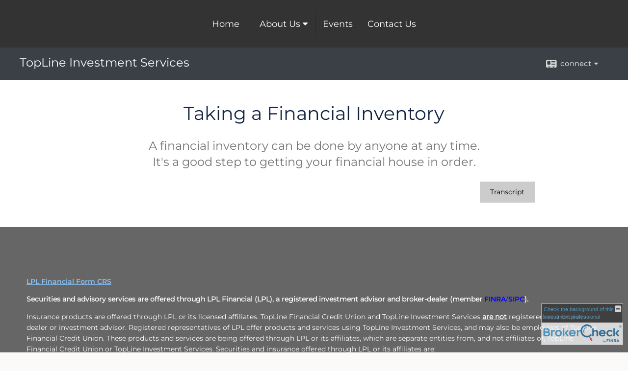

--- FILE ---
content_type: text/html;charset=UTF-8
request_url: http://www.toplineinvestments.com/Taking-a-Financial-Inventory.c9614.htm
body_size: 6789
content:


<!-- Parse through saved XML and Set Current Values -->

<!DOCTYPE html>
<html xmlns="http://www.w3.org/1999/xhtml" lang="en-us">
	<head>
		
  <title>Taking a Financial Inventory</title>
  <!-- source COLOWEB02/199.84 -->

  <meta http-equiv="Content-Type" content="text/html; charset=UTF-8" />
  <meta name="HandheldFriendly" content="True" />
  <meta name="MobileOptimized" content="320" />
  <meta name="viewport" content="width=device-width, target-densitydpi=160dpi, initial-scale=1, user-scalable=yes" />  
  <meta http-equiv="cleartype" content="on" />
  <meta http-equiv="X-UA-Compatible" content="IE=edge,chrome=1" />

        <base href="/" />
      
		<meta name="Description" content="<p>Get wealth management services to help with retirement planning in Minneapolis Minnesota. Get&nbsp;comprehensive investment services and mutual funds in Minneapolis MN.&nbsp;Topline Investment Services has Minnesota investment services you can trust. Find LPL Financial Planners in Minneapolis Minnesota.</p>" />
	
		<meta name="Keywords" content="<p>Wealth Management Services Minnesota, Financial Planning, Minnesota Financial Planning, Minneapolis Financial Planning, Financial Planners Minneapolis, Financial Planners St. Paul, Financial Planners Twin Cities, Investment Services Minnesota, Investment Services Twin Cities, Retirement Plans, MN Retirement Planning, Minnesota Retirement Plans, Retirement Services Planners Minneapolis, Retirement Services Planners St. Paul, Retirement Services Planners Twin Cities, Investments MN, Minnesota Investment Services, MN Investment Service, Mutual Funds Minneapolis, Mutual Funds St. Paul, Insurance, Life Insurance Policies MN, Minnesota Life Insurance</p>" />
	
    <meta name="robots" id="robots" content="index,follow,noodp" />
    <meta name="googlebot" content="index,follow" />
  
				<meta property="og:url" content="http://www.toplineinvestments.com/Taking-a-Financial-Inventory.c9614.htm"/>
			
					<meta property="og:image" content="CV_Fin_Inventory1.jpg" />
				
				<meta property="og:title" content="Taking a Financial Inventory"/>
			
				<meta property="og:description" content="A financial inventory can be done by anyone at any time. It's a good step to getting your financial house in order."/>
			
					<meta property="og:type" content="video"/>
				
			<meta property="fb:admins" content="100002829370061"/>
		
				<script type="text/javascript" src="/include/js/gtmAdvisorSites.js"></script>
				<script>
					gtmAS.init({
						'event': 'BAS-Retail-Page-Data',
						'BasRetailEnvironment' : 'Production',
						'BasRetailAdvisorSiteID': '63468',
						'BasRetailAdvisorSiteName': 'Vicki\x20\x20Erikson',
						'BasRetailTemplateID': 'TQ18',
						'BasRetailTemplateVersion': 'AA'
					},'Vicki\x20\x20Erikson')
				</script>
			
			<script>
					(function(w,d,s,l,i){w[l]=w[l]||[];w[l].push({'gtm.start':
					new Date().getTime(),event:'gtm.js'});var f=d.getElementsByTagName(s)[0],
					j=d.createElement(s),dl=l!='dataLayer'?'&l='+l:'';j.async=true;j.src=
					'https://www.googletagmanager.com/gtm.js?id='+i+dl;f.parentNode.insertBefore(j,f);
					})(window,document,'script','dataLayer','GTM-P7LM8CD');
			</script>
			
	<script>
		const bas_recaptcha_site_key = '6LcfXnYmAAAAANE7ThfzQIO_UgxMD4U7b_OeDlR1',
			  bas_verify_url = 'https\x3A\x2F\x2Fwww.emeraldsecure.com\x2Ffunctions\x2FreCAPTCHAServices.cfc\x3Fmethod\x3Dv\x26e\x3Dpr'
	</script>

	
	<link rel="stylesheet" type="text/css" href="/include/css/font-awesome/css/font-awesome.min.css" rel="stylesheet">
	<link rel="stylesheet" type="text/css" href="/include/css/modals.css" />
	
	
		<link rel="stylesheet" type="text/css" href="/include/css/site_styles/AA/TQ/~TQ1.css" />
	
		<script src="/include/js/jquery/jquery-3.6.0.min.js"></script>
		<script src="/include/js/jquery/jqueryui/js/jquery-ui.min.js"></script> 
	
	</head>
	<body class=" contentpage contentpage _34 _69 AA TQ18 sl_1 TQ18 _49 TQ isPreview0">
		
	<noscript><iframe src="https://www.googletagmanager.com/ns.html?id=GTM-P7LM8CD"
	height="0" width="0" style="display:none;visibility:hidden" aria-hidden="true"></iframe></noscript>
	
		<div id="container" data-masthead="true" data-masthead-location="masthead">
			<a class="skip-main" href="#contentContainer">Skip to main content</a>
			
			
		<nav id="navigationContainer" class="container-top-level sectionContainer  clear" role="navigation" aria-label="Site Navigation"  style='background-color:rgb(51, 51, 51); color:rgb(255, 255, 255);'>
			<div id="navigation" class="container-wrapper section">
				
					<!-- user custom nav begins -->
					<ul class="nav_ul u-c">
          <li><a id="ID200" href="./">Home</a>
          </li>
          <li><a tabindex="0" class="link-style-1" id="Tab-2" href="#">About Us</a>
           <ul>
            <li style="position: relative;"><a id="ID-2" href="team.htm">Our Associates</a></li><li style="position: relative;"><a id="ID367384" href="About-Us.2.htm">About Us</a><ul><li style="position: relative;"><a id="ID550" href="About-LPL-Financial.t550.htm">About LPL Financial</a></li></ul></li>
            <li style="position: relative;"><a id="ID367385" href="Our-Services.3.htm">Our Services</a></li><li style="position: relative;"><a id="ID-1" href="location.htm">Our Locations</a></li>
            
            
            
            <!-- Placeholder for new links -->
           </ul>
          </li>
          <li style="position: relative;"><a class="external" href="https://www.eventbrite.com/o/topline-investment-services-32377802131" target="_blank">Events</a></li><li><a tabindex="0" id="Tab510" href="#">Market Watch</a>
           <ul>
            <li><a id="ID510" href="quotes.cfm">Detailed Quotes</a></li>
            <li><a id="ID520" href="quotes.cfm?sub=lookup">Symbol Lookup</a></li>
            <li><a id="ID530" href="quotes.cfm?sub=multi">Multi Quote</a></li>
            <li><a id="ID540" href="markets.cfm">Markets at a Glance</a></li>
            <li><a id="ID550" href="charts.cfm">Charting</a></li>
            <li><a id="ID560" href="portfolio.cfm">Portfolios</a></li>
           </ul>
          </li>
          <li><a id="ID700" href="contact_us/">Contact Us</a>
          </li>
           <!-- last tab -->
         </ul>  
					<!-- user custom nav ends -->
				
	    </div>
	  </nav>
		
			<script type="text/javascript" src="/include/js/navigation/nav_surgeon.js"></script>
			<script>navHospital.removeLinks(['market_watch/detailed_quote','market_watch/symbol_lookup','market_watch/multi-quote','market_watch/markets_at_a_glance','market_watch/charting','market_watch/portfolio','quotes.cfm','markets.cfm','charts.cfm','portfolio.cfm'])</script>
		
	<div id="page-title-contact-strip" class="page-title-contact-strip">
		<div id="eme_push_target" class="wrapper clear">

			<div class="page-title">
				<h2 class=" " data-fieldname="Sitetitle" data-alt="Site Title">TopLine Investment Services</h2>
			</div>
			<div class="contact">
				<button class="contact-toggle" aria-haspopup="true" aria-expanded="false">
					<span class="icon icon-connect-card"></span><span class="toggle">connect</span><span class="fa fa-caret-down"></span>
					<div class="phone-email-address">
						<h3 class="label">Address:</h3>
						
			<span class="street-address eme_block ">
				<span class=" " data-fieldname="officeAddress" data-alt="Office Address" data-iedisplay="block">9353 Jefferson Highway</span>
			</span>
		
			<span class="cityState eme_block " data-alt="Office Location">
				<span class="locality " data-fieldname="officeCity" data-alt="Office City" data-ieDisplay="inline-block">Maple Grove</span>,
				<span class="region">
					<span class="officeState " data-fieldname="officeState"  data-alt="Office State" data-iedisplay="inline-block">MN</span> 
					<span class=" " data-fieldname="officeZip" data-alt="Office Zip" data-iedisplay="inline-block">55369</span>
				</span>
			</span>
		
							<h3 class="label margin-top-sm">Phone:</h3>
						
						<p class="officePhone phone " data-fieldname="officePhone" data-alt="Office Telephone">Shawn Gaustad: 763-391-0843,Adam Kilibarda: 763-391-5367 </p>
						
						<h3 class="label">E-mail:</h3>
						<ul>
							
									<li class="email">
										<a class="officeEmail email " href="mailto:Info@TopLineInvestments.com" data-fieldname="officeEmail" data-alt="Office E-mail">Info@TopLineInvestments.com</a>
									</li>
								
						</ul>
						
						
					</div>
				</button>
				
			</div>
			
		</div>
	</div>


		<main id="contentContainer" class="container-top-level sectionContainer " role="main" >
			<div id="contentWrapper" class="container-wrapper">
				<div id="content" class="section">
					<div id="Content_container"> 
	<div class="emeraldContent_header">
		
	</div>

			<h1 id="lc_video_title">Taking a Financial Inventory</h1>
			<p class="description">A financial inventory can be done by anyone at any time. It's a good step to getting your financial house in order.</p>
			<div id="indVideoContainer">
		
	<span class="content-page">
		
			<div class="bas-player-container">
				<div class="bas-player-wrapper">
					<div class="bas-player" >
			<script src="https://d2ur3inljr7jwd.cloudfront.net/individeo/prod/edge/js/smartEmbed.js"
				data-iv-lang="en-US"
				data-iv-use-branding="false"
				data-iv-enable-company-signature="false"
				data-iv-autoplay="false"
							data-iv-attachment-code="ajky8wR52bGRGdTYLQ-1157">
						</script>
				
					<div class="transcript">
						<a class="btn" href="/files/Videos/Transcripts/CV_Fin_Inventory_transcript1.pdf" target="_blank" aria-label="Open video transcript for Taking a Financial Inventory in a new tab">
							<span id="videoTranscript" aria-hidden="true">Transcript</span>
						</a>
					</div>
				
					</div>
				</div>
			</div>
		
	</span>

			</div>
		</div> 
				</div>
			</div>
		</main>
	
	<footer id="footerContainer" class="footer-container container-top-level sectionContainer" role="contentinfo" >
		<div id="footer" class="container-wrapper section">
			
		<p class="crs-message"><a href="https://www.lpl.com/crs" target="_blank" aria-label="Open LPL Financial's Relationship Summary PDF in a new tab" class="f-underline">LPL Financial Form CRS</a></p>
	
					
				<div id="inlineFooter" class=" " data-fieldname="footerDisclaimer" data-alt="Footer Disclaimer">
					<p><strong>Securities and advisory services are offered through LPL Financial (LPL), a registered investment advisor and broker-dealer (member </strong><a href="http://www.finra.org" target="_top"><span style="color:#0000ff">FINRA</span></a><span style="color:#0000ff">/</span><a href="http://www.sipc.org" target="_top"><span style="color:#0000ff">SIPC</span></a><strong>). </strong></p><p>Insurance products are offered through LPL or its licensed affiliates. TopLine Financial Credit Union and TopLine Investment Services <strong><u>are not</u></strong> registered as a broker-dealer or investment advisor. Registered representatives of LPL offer products and services using TopLine Investment Services, and may also be employees of TopLine Financial Credit Union. These products and services are being offered through LPL or its affiliates, which are separate entities from, and not affiliates of, TopLine Financial Credit Union or TopLine Investment Services. Securities and insurance offered through LPL or its affiliates are:</p>
<table border="1" cellpadding="1" cellspacing="1" style="height:35px; width:577px">
	<tbody>
		<tr>
			<td><strong>Not Insured by NCUA or Any Other Government Agency </strong></td>
			<td><strong>Not Credit Union Deposits or Obligations</strong></td>
		</tr>
		<tr>
			<td><strong>Not Credit Union Guaranteed</strong></td>
			<td><p><strong>May Lose Value</strong></p></td>
		</tr>
	</tbody>
</table>

<p>The LPL Financial Registered Representatives associated with this site may only discuss and/or transact securities business with residents of the following states: AR, AZ, CA, CO, FL, HI, IA, IL, IN,&nbsp;KS, MI, MN, MT, NC, ND, NE, NH, NM, NY, PA, SC, SD, TX, WA, WI.</p>

<table border="0" cellpadding="0" cellspacing="0" style="width:100%">
	<tbody>
		<tr>
			<td>
			<table border="0" cellpadding="1" cellspacing="0" dir="none" id="{5E21EDA0-DC4A-4FE8-A8D8-8D8DF2A8CD5C}-{E9CA0EA2-48C1-4185-B789-1AC9EEE99DCE}" summary="Disclosure Library">
				<tbody>
					<tr>
						<td><p>&acirc;&euro;&lsaquo;Your Credit Union (&ldquo;Financial Institution&quot;) provides referrals to financial professionals of LPL Financial LLC (&ldquo;LPL&quot;) pursuant to an agreement that allows LPL to pay the Financial Institution for these referrals. This creates an incentive for the Financial Institution to make these referrals, resulting in a conflict of interest. The Financial Institution is not a current client of LPL for advisory services.</p>
<p>Please visit <a href="https://www.lpl.com/disclosures/is-lpl-relationship-disclosure.html">https://www.lpl.com/disclosures/is-lpl-relationship-disclosure.html</a>.</p></td>
					</tr>
				</tbody>
			</table>
			</td>
		</tr>
	</tbody>
</table>

<p>&nbsp;</p>
				</div>
			
				<div class="footer_links">
					<ul>
						
							<li class="site_map_link">
								<a class="target_blank" href="/sitemap.htm" aria-label="Open site map in a new window">Site Map</a>
							</li>
						
					</ul>
				</div>
			
		</div>
		
		<div class="scroll-to-top">
			<div class="wrapper">
				<button>Back To Top <span class="fa fa-angle-up"></span></button>
			</div>
		</div>
	
	</footer>

		</div>

		
			<script type="text/javascript" src="/include/js/plugins/lodash/lodash.min.js"></script>
		
			<script type="text/javascript" src="/include/js/bootstrap/bootstrap.bundle.min.js"></script>
		
	
	
		<script type="text/javascript" src="/include/js/navigation/jquery.slicknav.min.js"></script>
		<script type="text/javascript" src="/include/js/jquery/plugins/slick.min.js"></script>
			 
		
			<script type="text/javascript" src="/include/js/plugins/scrollreveal.min.js"></script>
			<script type="text/javascript" src="/include/js/jquery/plugins/skrollr.min.js"></script>
		
			<script type="text/javascript" src="/include/js/global.js"></script>
		
		<script type="text/javascript" src="/include/js/modals.js"></script> 
		<script type="text/javascript" src="/include/js/ada/keys.js"></script>
	
	
		
			
			<script type="text/javascript" src="/include/js/navigation/onclicknavigation.js"></script>
		
		<script type="text/javascript" src="/include/js/navigation/slickNavLaunch.js"></script>

	
		
			
			<script type="text/javascript" src="/include/js/site_styles/default/201501/default.js"></script>
			 
		<script type="text/javascript">
			// <![CDATA[
	
    var doc = {
      site_title: 'Taking%20a%20Financial%20Inventory'
    }
    
			// ]]>
		</script>
	
		<noscript>
			<div class="broker-check-container top emerald-require">
					<div class="bc-wrapper">
							<p><a href="http://brokercheck.finra.org/" target="_blank" aria-label="Check the background of this financial professional on FINRA's BrokerCheck. Opens in new tab">Check the background of this investment professional</a></p>
					</div>
			</div>
		</noscript>
	
				<script type="text/javascript" src="/include/js/brokerCheck2.js"></script>
				<script type="text/javascript">
					window.onload = setTimeout(function () {
						if (typeof bcReq === 'undefined') {
							var bcReq = new brokerCheck("\x0D\x0A\x09\x09\x09\x09\x09\x09\x3Cp\x3E\x3Ca\x20href\x3D\x22http\x3A\x2F\x2Fbrokercheck.finra.org\x2F\x22\x20target\x3D\x22_blank\x22\x20aria\x2Dlabel\x3D\x22Check\x20the\x20background\x20of\x20this\x20financial\x20professional\x20on\x20FINRA\x27s\x20BrokerCheck.\x20Opens\x20in\x20new\x20tab\x22\x3ECheck\x20the\x20background\x20of\x20this\x20investment\x20professional\x3C\x2Fa\x3E\x3C\x2Fp\x3E\x0D\x0A\x09\x09\x09\x09\x09","/include/css/broker-check/brokerCheck2.css?v30.11.2016","2","_69");
						}
					},1000);
				</script>
			
		<script>
			AATQ.customizations = {
				navBG: 'rgb(51, 51, 51)',
				navTC: 'rgb(255, 255, 255)',
				subNavBG: 'rgb(230, 230, 230)',
				subNavText: 'rgb(0, 0, 0)',
				subNavDefaultBG:'rgb(230, 230, 230)',
				subNavDefaultText:'rgb(0, 0, 0)',
			}
		</script>
	
	</body>
</html>


--- FILE ---
content_type: application/x-javascript
request_url: https://d2ur3inljr7jwd.cloudfront.net/individeo/prod/edge/js/smartEmbed.js
body_size: 35379
content:
(()=>{var t={2:(t,n,i)=>{var s=i(6926),c=i(9310);(t.exports=function(t,n){return c[t]||(c[t]=void 0!==n?n:{})})("versions",[]).push({version:"3.30.0",mode:s?"pure":"global",copyright:"© 2014-2023 Denis Pushkarev (zloirock.ru)",license:"https://github.com/zloirock/core-js/blob/v3.30.0/LICENSE",source:"https://github.com/zloirock/core-js"})},64:(t,n,i)=>{var s=i(2368);t.exports=function(t,n,i){for(var c,d,l=i||t.next;!(c=s(l,t)).done;)if(void 0!==(d=n(c.value)))return d}},200:(t,n,i)=>{var check=function(t){return t&&t.Math==Math&&t};t.exports=check("object"==typeof globalThis&&globalThis)||check("object"==typeof window&&window)||check("object"==typeof self&&self)||check("object"==typeof i.g&&i.g)||function(){return this}()||Function("return this")()},281:(t,n,i)=>{var s=i(8823),c=Function.prototype,d=c.call,l=s&&c.bind.bind(d,d);t.exports=s?l:function(t){return function(){return d.apply(t,arguments)}}},290:t=>{t.exports=["constructor","hasOwnProperty","isPrototypeOf","propertyIsEnumerable","toLocaleString","toString","valueOf"]},363:(t,n,i)=>{var s=i(6492),c=i(8420),d=i(7866),l=i(5335),f=s("Set");t.exports=function(t){return function(t){return l(t)&&"number"==typeof t.size&&c(t.has)&&c(t.keys)}(t)?t:d(t)?new f(t):t}},605:(t,n,i)=>{var s=i(1385),c=i(1171);t.exports=s(c.proto,"size","get")||function(t){return t.size}},665:(t,n,i)=>{var s=i(281),c=0,d=Math.random(),l=s(1..toString);t.exports=function(t){return"Symbol("+(void 0===t?"":t)+")_"+l(++c+d,36)}},708:(t,n,i)=>{"use strict";var s=i(1605),c=i(6885),d=i(1009),l=i(8896);s({target:"Set",proto:!0,real:!0,forced:!0},{every:function every(t){var n=d(this),i=c(t,arguments.length>1?arguments[1]:void 0);return!1!==l(n,(function(t){if(!i(t,t,n))return!1}),!0)}})},874:(t,n,i)=>{var s=i(2368),c=i(5335),d=i(2328),l=i(6457),f=i(9751),m=i(1602),p=TypeError,g=m("toPrimitive");t.exports=function(t,n){if(!c(t)||d(t))return t;var i,m=l(t,g);if(m){if(void 0===n&&(n="default"),i=s(m,t,n),!c(i)||d(i))return i;throw p("Can't convert object to primitive value")}return void 0===n&&(n="number"),f(t,n)}},1009:(t,n,i)=>{var s=i(1171).has;t.exports=function(t){return s(t),t}},1029:(t,n,i)=>{"use strict";var s=i(1605),c=i(4601),d=i(1009),l=i(8896),f=TypeError;s({target:"Set",proto:!0,real:!0,forced:!0},{reduce:function reduce(t){var n=d(this),i=arguments.length<2,s=i?void 0:arguments[1];if(c(t),l(n,(function(c){i?(i=!1,s=c):s=t(s,c,c,n)})),i)throw f("Reduce of empty set with no initial value");return s}})},1171:(t,n,i)=>{var s=i(281),c=Set.prototype;t.exports={Set,add:s(c.add),has:s(c.has),remove:s(c.delete),proto:c}},1229:(t,n,i)=>{var s=i(8406),c=TypeError;t.exports=function(t){if(s(t))throw c("Can't call method on "+t);return t}},1385:(t,n,i)=>{var s=i(281),c=i(4601);t.exports=function(t,n,i){try{return s(c(Object.getOwnPropertyDescriptor(t,n)[i]))}catch(t){}}},1452:(t,n,i)=>{"use strict";var s=i(1605),c=i(6885),d=i(1009),l=i(8896);s({target:"Set",proto:!0,real:!0,forced:!0},{find:function find(t){var n=d(this),i=c(t,arguments.length>1?arguments[1]:void 0),s=l(n,(function(t){if(i(t,t,n))return{value:t}}),!0);return s&&s.value}})},1602:(t,n,i)=>{var s=i(200),c=i(2),d=i(6490),l=i(665),f=i(2072),m=i(5225),p=s.Symbol,g=c("wks"),h=m?p.for||p:p&&p.withoutSetter||l;t.exports=function(t){return d(g,t)||(g[t]=f&&d(p,t)?p[t]:h("Symbol."+t)),g[t]}},1605:(t,n,i)=>{var s=i(200),c=i(7632).f,d=i(7712),l=i(7485),f=i(9430),m=i(4361),p=i(4977);t.exports=function(t,n){var i,g,h,v,E,b=t.target,A=t.global,O=t.stat;if(i=A?s:O?s[b]||f(b,{}):(s[b]||{}).prototype)for(g in n){if(v=n[g],h=t.dontCallGetSet?(E=c(i,g))&&E.value:i[g],!p(A?g:b+(O?".":"#")+g,t.forced)&&void 0!==h){if(typeof v==typeof h)continue;m(v,h)}(t.sham||h&&h.sham)&&d(v,"sham",!0),l(i,g,v,t)}}},1749:(t,n,i)=>{"use strict";var s=i(1605),c=i(2368),d=i(363),l=i(8194);s({target:"Set",proto:!0,real:!0,forced:!0},{isDisjointFrom:function isDisjointFrom(t){return c(l,this,d(t))}})},1869:(t,n,i)=>{"use strict";var s=i(1009),c=i(1171).add,d=i(9583),l=i(2926),f=i(64);t.exports=function union(t){var n=s(this),i=l(t).getIterator(),m=d(n);return f(i,(function(t){c(m,t)})),m}},2071:(t,n,i)=>{var s=i(5077),c=i(6490),d=Function.prototype,l=s&&Object.getOwnPropertyDescriptor,f=c(d,"name"),m=f&&"something"===function something(){}.name,p=f&&(!s||s&&l(d,"name").configurable);t.exports={EXISTS:f,PROPER:m,CONFIGURABLE:p}},2072:(t,n,i)=>{var s=i(6845),c=i(2074);t.exports=!!Object.getOwnPropertySymbols&&!c((function(){var t=Symbol();return!String(t)||!(Object(t)instanceof Symbol)||!Symbol.sham&&s&&s<41}))},2074:t=>{t.exports=function(t){try{return!!t()}catch(t){return!0}}},2228:t=>{t.exports={}},2328:(t,n,i)=>{var s=i(6492),c=i(8420),d=i(7658),l=i(5225),f=Object;t.exports=l?function(t){return"symbol"==typeof t}:function(t){var n=s("Symbol");return c(n)&&d(n.prototype,f(t))}},2368:(t,n,i)=>{var s=i(8823),c=Function.prototype.call;t.exports=s?c.bind(c):function(){return c.apply(c,arguments)}},2569:(t,n,i)=>{"use strict";var s=i(1605),c=i(6636),d=i(8926).remove;s({target:"WeakSet",proto:!0,real:!0,forced:!0},{deleteAll:function deleteAll(){for(var t,n=c(this),i=!0,s=0,l=arguments.length;s<l;s++)t=d(n,arguments[s]),i=i&&t;return!!i}})},2612:(t,n,i)=>{var s=i(1229),c=Object;t.exports=function(t){return c(s(t))}},2657:(t,n,i)=>{"use strict";var s=i(1605),c=i(6885),d=i(1009),l=i(1171),f=i(8896),m=l.Set,p=l.add;s({target:"Set",proto:!0,real:!0,forced:!0},{filter:function filter(t){var n=d(this),i=c(t,arguments.length>1?arguments[1]:void 0),s=new m;return f(n,(function(t){i(t,t,n)&&p(s,t)})),s}})},2926:(t,n,i)=>{var s=i(4601),c=i(3938),d=i(2368),l=i(9328),f=TypeError,m=Math.max,SetRecord=function(t,n,i,s){this.set=t,this.size=n,this.has=i,this.keys=s};SetRecord.prototype={getIterator:function(){return c(d(this.keys,this.set))},includes:function(t){return d(this.has,this.set,t)}},t.exports=function(t){c(t);var n=+t.size;if(n!=n)throw f("Invalid size");return new SetRecord(t,m(l(n),0),s(t.has),s(t.keys))}},3053:(t,n,i)=>{"use strict";var s=i(1605),c=i(6885),d=i(1009),l=i(1171),f=i(8896),m=l.Set,p=l.add;s({target:"Set",proto:!0,real:!0,forced:!0},{map:function map(t){var n=d(this),i=c(t,arguments.length>1?arguments[1]:void 0),s=new m;return f(n,(function(t){p(s,i(t,t,n))})),s}})},3062:(t,n,i)=>{var s=i(3129),c=i(8420),d=i(8569),l=i(1602)("toStringTag"),f=Object,m="Arguments"==d(function(){return arguments}());t.exports=s?d:function(t){var n,i,s;return void 0===t?"Undefined":null===t?"Null":"string"==typeof(i=function(t,n){try{return t[n]}catch(t){}}(n=f(t),l))?i:m?d(n):"Object"==(s=d(n))&&c(n.callee)?"Arguments":s}},3070:(t,n,i)=>{"use strict";var s=i(1605),c=i(2368),d=i(363),l=i(4753);s({target:"Set",proto:!0,real:!0,forced:!0},{symmetricDifference:function symmetricDifference(t){return c(l,this,d(t))}})},3091:(t,n,i)=>{var s=i(8569),c=i(281);t.exports=function(t){if("Function"===s(t))return c(t)}},3129:(t,n,i)=>{var s={};s[i(1602)("toStringTag")]="z",t.exports="[object z]"===String(s)},3262:(t,n,i)=>{var s=i(200),c=i(5335),d=s.document,l=c(d)&&c(d.createElement);t.exports=function(t){return l?d.createElement(t):{}}},3493:(t,n,i)=>{var s=i(3747);t.exports=function(t){return s(t.length)}},3601:(t,n,i)=>{"use strict";var s=i(1009),c=i(605),d=i(8896),l=i(2926);t.exports=function isSubsetOf(t){var n=s(this),i=l(t);return!(c(n)>i.size)&&!1!==d(n,(function(t){if(!i.includes(t))return!1}),!0)}},3610:(t,n,i)=>{var s=i(5077),c=i(7694),d=i(4491),l=i(3938),f=i(6032),m=TypeError,p=Object.defineProperty,g=Object.getOwnPropertyDescriptor,h="enumerable",v="configurable",E="writable";n.f=s?d?function defineProperty(t,n,i){if(l(t),n=f(n),l(i),"function"==typeof t&&"prototype"===n&&"value"in i&&E in i&&!i[E]){var s=g(t,n);s&&s[E]&&(t[n]=i.value,i={configurable:v in i?i[v]:s[v],enumerable:h in i?i[h]:s[h],writable:!1})}return p(t,n,i)}:p:function defineProperty(t,n,i){if(l(t),n=f(n),l(i),c)try{return p(t,n,i)}catch(t){}if("get"in i||"set"in i)throw m("Accessors not supported");return"value"in i&&(t[n]=i.value),t}},3632:(t,n,i)=>{"use strict";var s=i(1009),c=i(1171).has,d=i(605),l=i(2926),f=i(64),m=i(9868);t.exports=function isSupersetOf(t){var n=s(this),i=l(t);if(d(n)<i.size)return!1;var p=i.getIterator();return!1!==f(p,(function(t){if(!c(n,t))return m(p,"normal",!1)}))}},3643:(t,n,i)=>{"use strict";var s=i(1605),c=i(281),d=i(1009),l=i(8896),f=i(5362),m=c([].join),p=c([].push);s({target:"Set",proto:!0,real:!0,forced:!0},{join:function join(t){var n=d(this),i=void 0===t?",":f(t),s=[];return l(n,(function(t){p(s,t)})),m(s,i)}})},3696:(t,n,i)=>{"use strict";var s=i(1605),c=i(2368),d=i(363),l=i(1869);s({target:"Set",proto:!0,real:!0,forced:!0},{union:function union(t){return c(l,this,d(t))}})},3747:(t,n,i)=>{var s=i(9328),c=Math.min;t.exports=function(t){return t>0?c(s(t),9007199254740991):0}},3838:t=>{var n=String;t.exports=function(t){try{return n(t)}catch(t){return"Object"}}},3938:(t,n,i)=>{var s=i(5335),c=String,d=TypeError;t.exports=function(t){if(s(t))return t;throw d(c(t)+" is not an object")}},4361:(t,n,i)=>{var s=i(6490),c=i(5816),d=i(7632),l=i(3610);t.exports=function(t,n,i){for(var f=c(n),m=l.f,p=d.f,g=0;g<f.length;g++){var h=f[g];s(t,h)||i&&s(i,h)||m(t,h,p(n,h))}}},4491:(t,n,i)=>{var s=i(5077),c=i(2074);t.exports=s&&c((function(){return 42!=Object.defineProperty((function(){}),"prototype",{value:42,writable:!1}).prototype}))},4601:(t,n,i)=>{var s=i(8420),c=i(3838),d=TypeError;t.exports=function(t){if(s(t))return t;throw d(c(t)+" is not a function")}},4753:(t,n,i)=>{"use strict";var s=i(1009),c=i(1171),d=i(9583),l=i(2926),f=i(64),m=c.add,p=c.has,g=c.remove;t.exports=function symmetricDifference(t){var n=s(this),i=l(t).getIterator(),c=d(n);return f(i,(function(t){p(n,t)?g(c,t):m(c,t)})),c}},4789:(t,n,i)=>{var s=i(6347),c=i(290).concat("length","prototype");n.f=Object.getOwnPropertyNames||function getOwnPropertyNames(t){return s(t,c)}},4977:(t,n,i)=>{var s=i(2074),c=i(8420),d=/#|\.prototype\./,isForced=function(t,n){var i=f[l(t)];return i==p||i!=m&&(c(n)?s(n):!!n)},l=isForced.normalize=function(t){return String(t).replace(d,".").toLowerCase()},f=isForced.data={},m=isForced.NATIVE="N",p=isForced.POLYFILL="P";t.exports=isForced},5077:(t,n,i)=>{var s=i(2074);t.exports=!s((function(){return 7!=Object.defineProperty({},1,{get:function(){return 7}})[1]}))},5225:(t,n,i)=>{var s=i(2072);t.exports=s&&!Symbol.sham&&"symbol"==typeof Symbol.iterator},5335:(t,n,i)=>{var s=i(8420),c=i(6568),d=c.all;t.exports=c.IS_HTMLDDA?function(t){return"object"==typeof t?null!==t:s(t)||t===d}:function(t){return"object"==typeof t?null!==t:s(t)}},5362:(t,n,i)=>{var s=i(3062),c=String;t.exports=function(t){if("Symbol"===s(t))throw TypeError("Cannot convert a Symbol value to a string");return c(t)}},5476:(t,n,i)=>{var s=i(8664),c=i(1229);t.exports=function(t){return s(c(t))}},5643:(t,n,i)=>{"use strict";var s=i(1009),c=i(1171),d=i(9583),l=i(605),f=i(2926),m=i(8896),p=i(64),g=c.has,h=c.remove;t.exports=function difference(t){var n=s(this),i=f(t),c=d(n);return l(n)<=i.size?m(n,(function(t){i.includes(t)&&h(c,t)})):p(i.getIterator(),(function(t){g(n,t)&&h(c,t)})),c}},5816:(t,n,i)=>{var s=i(6492),c=i(281),d=i(4789),l=i(8916),f=i(3938),m=c([].concat);t.exports=s("Reflect","ownKeys")||function ownKeys(t){var n=d.f(f(t)),i=l.f;return i?m(n,i(t)):n}},5904:(t,n,i)=>{var s=i(2),c=i(665),d=s("keys");t.exports=function(t){return d[t]||(d[t]=c(t))}},6032:(t,n,i)=>{var s=i(874),c=i(2328);t.exports=function(t){var n=s(t,"string");return c(n)?n:n+""}},6139:(t,n,i)=>{"use strict";var s=i(1605),c=i(6636),d=i(8926).add;s({target:"WeakSet",proto:!0,real:!0,forced:!0},{addAll:function addAll(){for(var t=c(this),n=0,i=arguments.length;n<i;n++)d(t,arguments[n]);return t}})},6299:(t,n,i)=>{"use strict";var s=i(1605),c=i(2368),d=i(363),l=i(3632);s({target:"Set",proto:!0,real:!0,forced:!0},{isSupersetOf:function isSupersetOf(t){return c(l,this,d(t))}})},6347:(t,n,i)=>{var s=i(281),c=i(6490),d=i(5476),l=i(8186).indexOf,f=i(7708),m=s([].push);t.exports=function(t,n){var i,s=d(t),p=0,g=[];for(i in s)!c(f,i)&&c(s,i)&&m(g,i);for(;n.length>p;)c(s,i=n[p++])&&(~l(g,i)||m(g,i));return g}},6457:(t,n,i)=>{var s=i(4601),c=i(8406);t.exports=function(t,n){var i=t[n];return c(i)?void 0:s(i)}},6490:(t,n,i)=>{var s=i(281),c=i(2612),d=s({}.hasOwnProperty);t.exports=Object.hasOwn||function hasOwn(t,n){return d(c(t),n)}},6492:(t,n,i)=>{var s=i(200),c=i(8420);t.exports=function(t,n){return arguments.length<2?(i=s[t],c(i)?i:void 0):s[t]&&s[t][n];var i}},6539:(t,n,i)=>{var s=i(9328),c=Math.max,d=Math.min;t.exports=function(t,n){var i=s(t);return i<0?c(i+n,0):d(i,n)}},6546:(t,n,i)=>{"use strict";var s=i(1605),c=i(2368),d=i(363),l=i(9697);s({target:"Set",proto:!0,real:!0,forced:!0},{intersection:function intersection(t){return c(l,this,d(t))}})},6568:t=>{var n="object"==typeof document&&document.all,i=void 0===n&&void 0!==n;t.exports={all:n,IS_HTMLDDA:i}},6636:(t,n,i)=>{var s=i(8926).has;t.exports=function(t){return s(t),t}},6754:(t,n,i)=>{"use strict";var s=i(1605),c=i(2368),d=i(363),l=i(3601);s({target:"Set",proto:!0,real:!0,forced:!0},{isSubsetOf:function isSubsetOf(t){return c(l,this,d(t))}})},6843:t=>{t.exports=function(t,n){return{enumerable:!(1&t),configurable:!(2&t),writable:!(4&t),value:n}}},6845:(t,n,i)=>{var s,c,d=i(200),l=i(7061),f=d.process,m=d.Deno,p=f&&f.versions||m&&m.version,g=p&&p.v8;g&&(c=(s=g.split("."))[0]>0&&s[0]<4?1:+(s[0]+s[1])),!c&&l&&(!(s=l.match(/Edge\/(\d+)/))||s[1]>=74)&&(s=l.match(/Chrome\/(\d+)/))&&(c=+s[1]),t.exports=c},6885:(t,n,i)=>{var s=i(3091),c=i(4601),d=i(8823),l=s(s.bind);t.exports=function(t,n){return c(t),void 0===n?t:d?l(t,n):function(){return t.apply(n,arguments)}}},6926:t=>{t.exports=!1},7061:t=>{t.exports="undefined"!=typeof navigator&&String(navigator.userAgent)||""},7485:(t,n,i)=>{var s=i(8420),c=i(3610),d=i(8218),l=i(9430);t.exports=function(t,n,i,f){f||(f={});var m=f.enumerable,p=void 0!==f.name?f.name:n;if(s(i)&&d(i,p,f),f.global)m?t[n]=i:l(n,i);else{try{f.unsafe?t[n]&&(m=!0):delete t[n]}catch(t){}m?t[n]=i:c.f(t,n,{value:i,enumerable:!1,configurable:!f.nonConfigurable,writable:!f.nonWritable})}return t}},7632:(t,n,i)=>{var s=i(5077),c=i(2368),d=i(9304),l=i(6843),f=i(5476),m=i(6032),p=i(6490),g=i(7694),h=Object.getOwnPropertyDescriptor;n.f=s?h:function getOwnPropertyDescriptor(t,n){if(t=f(t),n=m(n),g)try{return h(t,n)}catch(t){}if(p(t,n))return l(!c(d.f,t,n),t[n])}},7658:(t,n,i)=>{var s=i(281);t.exports=s({}.isPrototypeOf)},7694:(t,n,i)=>{var s=i(5077),c=i(2074),d=i(3262);t.exports=!s&&!c((function(){return 7!=Object.defineProperty(d("div"),"a",{get:function(){return 7}}).a}))},7708:t=>{t.exports={}},7712:(t,n,i)=>{var s=i(5077),c=i(3610),d=i(6843);t.exports=s?function(t,n,i){return c.f(t,n,d(1,i))}:function(t,n,i){return t[n]=i,t}},7866:(t,n,i)=>{var s=i(3062),c=i(6490),d=i(8406),l=i(1602),f=i(2228),m=l("iterator"),p=Object;t.exports=function(t){if(d(t))return!1;var n=p(t);return void 0!==n[m]||"@@iterator"in n||c(f,s(n))}},7918:(t,n,i)=>{"use strict";var s=i(1605),c=i(1009),d=i(1171).remove;s({target:"Set",proto:!0,real:!0,forced:!0},{deleteAll:function deleteAll(){for(var t,n=c(this),i=!0,s=0,l=arguments.length;s<l;s++)t=d(n,arguments[s]),i=i&&t;return!!i}})},8186:(t,n,i)=>{var s=i(5476),c=i(6539),d=i(3493),createMethod=function(t){return function(n,i,l){var f,m=s(n),p=d(m),g=c(l,p);if(t&&i!=i){for(;p>g;)if((f=m[g++])!=f)return!0}else for(;p>g;g++)if((t||g in m)&&m[g]===i)return t||g||0;return!t&&-1}};t.exports={includes:createMethod(!0),indexOf:createMethod(!1)}},8194:(t,n,i)=>{"use strict";var s=i(1009),c=i(1171).has,d=i(605),l=i(2926),f=i(8896),m=i(64),p=i(9868);t.exports=function isDisjointFrom(t){var n=s(this),i=l(t);if(d(n)<=i.size)return!1!==f(n,(function(t){if(i.includes(t))return!1}),!0);var g=i.getIterator();return!1!==m(g,(function(t){if(c(n,t))return p(g,"normal",!1)}))}},8198:(t,n,i)=>{"use strict";var s=i(1605),c=i(1009),d=i(1171).add;s({target:"Set",proto:!0,real:!0,forced:!0},{addAll:function addAll(){for(var t=c(this),n=0,i=arguments.length;n<i;n++)d(t,arguments[n]);return t}})},8218:(t,n,i)=>{var s=i(281),c=i(2074),d=i(8420),l=i(6490),f=i(5077),m=i(2071).CONFIGURABLE,p=i(9965),g=i(9206),h=g.enforce,v=g.get,E=String,b=Object.defineProperty,A=s("".slice),O=s("".replace),y=s([].join),_=f&&!c((function(){return 8!==b((function(){}),"length",{value:8}).length})),S=String(String).split("String"),N=t.exports=function(t,n,i){"Symbol("===A(E(n),0,7)&&(n="["+O(E(n),/^Symbol\(([^)]*)\)/,"$1")+"]"),i&&i.getter&&(n="get "+n),i&&i.setter&&(n="set "+n),(!l(t,"name")||m&&t.name!==n)&&(f?b(t,"name",{value:n,configurable:!0}):t.name=n),_&&i&&l(i,"arity")&&t.length!==i.arity&&b(t,"length",{value:i.arity});try{i&&l(i,"constructor")&&i.constructor?f&&b(t,"prototype",{writable:!1}):t.prototype&&(t.prototype=void 0)}catch(t){}var s=h(t);return l(s,"source")||(s.source=y(S,"string"==typeof n?n:"")),t};Function.prototype.toString=N((function toString(){return d(this)&&v(this).source||p(this)}),"toString")},8369:(t,n,i)=>{var s=i(200),c=i(8420),d=s.WeakMap;t.exports=c(d)&&/native code/.test(String(d))},8406:t=>{t.exports=function(t){return null==t}},8420:(t,n,i)=>{var s=i(6568),c=s.all;t.exports=s.IS_HTMLDDA?function(t){return"function"==typeof t||t===c}:function(t){return"function"==typeof t}},8569:(t,n,i)=>{var s=i(281),c=s({}.toString),d=s("".slice);t.exports=function(t){return d(c(t),8,-1)}},8664:(t,n,i)=>{var s=i(281),c=i(2074),d=i(8569),l=Object,f=s("".split);t.exports=c((function(){return!l("z").propertyIsEnumerable(0)}))?function(t){return"String"==d(t)?f(t,""):l(t)}:l},8823:(t,n,i)=>{var s=i(2074);t.exports=!s((function(){var t=function(){}.bind();return"function"!=typeof t||t.hasOwnProperty("prototype")}))},8896:(t,n,i)=>{var s=i(281),c=i(64),d=i(1171),l=d.Set,f=d.proto,m=s(f.forEach),p=s(f.keys),g=p(new l).next;t.exports=function(t,n,i){return i?c(p(t),n,g):m(t,n)}},8900:(t,n,i)=>{"use strict";var s=i(1605),c=i(2368),d=i(363),l=i(5643);s({target:"Set",proto:!0,real:!0,forced:!0},{difference:function difference(t){return c(l,this,d(t))}})},8916:(t,n)=>{n.f=Object.getOwnPropertySymbols},8926:(t,n,i)=>{var s=i(281),c=WeakSet.prototype;t.exports={WeakSet,add:s(c.add),has:s(c.has),remove:s(c.delete)}},9155:(t,n,i)=>{"use strict";var s=i(1605),c=i(6885),d=i(1009),l=i(8896);s({target:"Set",proto:!0,real:!0,forced:!0},{some:function some(t){var n=d(this),i=c(t,arguments.length>1?arguments[1]:void 0);return!0===l(n,(function(t){if(i(t,t,n))return!0}),!0)}})},9206:(t,n,i)=>{var s,c,d,l=i(8369),f=i(200),m=i(5335),p=i(7712),g=i(6490),h=i(9310),v=i(5904),E=i(7708),b="Object already initialized",A=f.TypeError,O=f.WeakMap;if(l||h.state){var y=h.state||(h.state=new O);y.get=y.get,y.has=y.has,y.set=y.set,s=function(t,n){if(y.has(t))throw A(b);return n.facade=t,y.set(t,n),n},c=function(t){return y.get(t)||{}},d=function(t){return y.has(t)}}else{var _=v("state");E[_]=!0,s=function(t,n){if(g(t,_))throw A(b);return n.facade=t,p(t,_,n),n},c=function(t){return g(t,_)?t[_]:{}},d=function(t){return g(t,_)}}t.exports={set:s,get:c,has:d,enforce:function(t){return d(t)?c(t):s(t,{})},getterFor:function(t){return function(n){var i;if(!m(n)||(i=c(n)).type!==t)throw A("Incompatible receiver, "+t+" required");return i}}}},9304:(t,n)=>{"use strict";var i={}.propertyIsEnumerable,s=Object.getOwnPropertyDescriptor,c=s&&!i.call({1:2},1);n.f=c?function propertyIsEnumerable(t){var n=s(this,t);return!!n&&n.enumerable}:i},9310:(t,n,i)=>{var s=i(200),c=i(9430),d="__core-js_shared__",l=s[d]||c(d,{});t.exports=l},9328:(t,n,i)=>{var s=i(9830);t.exports=function(t){var n=+t;return n!=n||0===n?0:s(n)}},9430:(t,n,i)=>{var s=i(200),c=Object.defineProperty;t.exports=function(t,n){try{c(s,t,{value:n,configurable:!0,writable:!0})}catch(i){s[t]=n}return n}},9583:(t,n,i)=>{var s=i(1171),c=i(8896),d=s.Set,l=s.add;t.exports=function(t){var n=new d;return c(t,(function(t){l(n,t)})),n}},9697:(t,n,i)=>{"use strict";var s=i(1009),c=i(1171),d=i(605),l=i(2926),f=i(8896),m=i(64),p=c.Set,g=c.add,h=c.has;t.exports=function intersection(t){var n=s(this),i=l(t),c=new p;return d(n)>i.size?m(i.getIterator(),(function(t){h(n,t)&&g(c,t)})):f(n,(function(t){i.includes(t)&&g(c,t)})),c}},9751:(t,n,i)=>{var s=i(2368),c=i(8420),d=i(5335),l=TypeError;t.exports=function(t,n){var i,f;if("string"===n&&c(i=t.toString)&&!d(f=s(i,t)))return f;if(c(i=t.valueOf)&&!d(f=s(i,t)))return f;if("string"!==n&&c(i=t.toString)&&!d(f=s(i,t)))return f;throw l("Can't convert object to primitive value")}},9830:t=>{var n=Math.ceil,i=Math.floor;t.exports=Math.trunc||function trunc(t){var s=+t;return(s>0?i:n)(s)}},9868:(t,n,i)=>{var s=i(2368),c=i(3938),d=i(6457);t.exports=function(t,n,i){var l,f;c(t);try{if(!(l=d(t,"return"))){if("throw"===n)throw i;return i}l=s(l,t)}catch(t){f=!0,l=t}if("throw"===n)throw i;if(f)throw l;return c(l),i}},9965:(t,n,i)=>{var s=i(281),c=i(8420),d=i(9310),l=s(Function.toString);c(d.inspectSource)||(d.inspectSource=function(t){return l(t)}),t.exports=d.inspectSource}},n={};function __webpack_require__(i){var s=n[i];if(void 0!==s)return s.exports;var c=n[i]={exports:{}};return t[i](c,c.exports,__webpack_require__),c.exports}__webpack_require__.g=function(){if("object"==typeof globalThis)return globalThis;try{return this||new Function("return this")()}catch(t){if("object"==typeof window)return window}}(),(()=>{"use strict";const t=JSON.parse('{"18":{"codeName":"Turquoise","colorCode":"#00ffef"},"19":{"codeName":"Aqua","colorCode":"#00ffff"},"20":{"codeName":"Bermuda","colorCode":"#86D2C1"},"21":{"codeName":"Cobalt","colorCode":"#0047ab"},"22":{"codeName":"Denim","colorCode":"#1560bd"},"23":{"codeName":"Electric","colorCode":"#7df9ff"},"24":{"codeName":"Fluo","colorCode":"#15F4ee"},"25":{"codeName":"Glacier","colorCode":"#6082b6"},"26":{"codeName":"Horizon","colorCode":"#8eb3d1"},"27":{"codeName":"Indigo","colorCode":"#3964C3"},"28":{"codeName":"Jai","colorCode":"#2B547E"},"29":{"codeName":"Kraken","colorCode":"#1392B4"},"30":{"codeName":"Lagoon","colorCode":"#0099B9"}}'),n=JSON.parse('{"codeName":"Kraken","colorCode":"#1392B4","fullVersion":"29.23.3858.444","packageVersion":"29.23.444","version":"29.23","majorVersion":29,"minorVersion":23,"commitVersion":3858,"buildVersion":444,"date":1769525144627,"deploymentDateTime":"2026-01-27T14:45:44.627+00:00"}');let i=window.IndivideoVersion;if(!i){const te=[],re=[];for(let le in t)te[le]=t[le].codeName,re[le]=t[le].colorCode;let ne=[];const ie=19,oe=8;function prepareVersioning(){let t=0,n=te.length;for(;t<n;t++){let n={},i=te[t]||"unnamed";n.version=t,n.deprecatedPlayer=t<=oe,n.deprecatedEmbed=t<=ie,n.codeName=i,n.colorCode=re[t]||"#000000",ne[t]=n}}prepareVersioning();const ae=n.colorCode||"#000000",se=+("0x"+ae.replace("#",""));document.documentElement.style.setProperty("--iv-shade-of-blue",ae);let ce=function getRGBFromHex(t){if(t=function fixHexCode(t){if("string"==typeof t&&(t=function fixHexCodeToSix(t,n){return"string"!=typeof t?n:(0===t.indexOf("#")&&(t=t.slice(1)),3===t.length&&(t=t[0]+t[0]+t[1]+t[1]+t[2]+t[2]),6!==t.length?n:"#"+t)}(t))&&t.match(new RegExp("^#([a-fA-F0-9]{6}|[a-fA-F0-9]{3})$")))return t}(t)){let n={};return n.r=parseInt(t[1]+t[2],16),n.g=parseInt(t[3]+t[4],16),n.b=parseInt(t[5]+t[6],16),n.hex=t,n}}(ae)||{};document.documentElement.style.setProperty("--iv-shade-of-blue-r",ce.r),document.documentElement.style.setProperty("--iv-shade-of-blue-g",ce.g),document.documentElement.style.setProperty("--iv-shade-of-blue-b",ce.b);const de="doc",ue="min";function setBuildDetails(){const t=document.getElementsByTagName("script");let n=t.length,s=0;const c=i.buildDetails,d=c.baseBuildName+"BuildDetails.js";for(;s<n;s++){const n=t[s].src;if(n.indexOf(c.baseBuildName)>-1&&-1===n.indexOf(d)){c.src=n,c.path=getPathFromSRC(n),c.assetsPath=getAssetPathFromSRC(n),-1===n.indexOf(".doc.")&&(c.type=ue);break}}}function getPathFromSRC(t){let n=t.split("/");return n.pop(),n.join("/")+"/"}function getAssetPathFromSRC(t){let n=t.split("/js");return n.pop(),n.join("/")+"/"}i={...n,codeNames:te,colorCodeNumber:se,buildDetails:{type:de,src:null,path:null,assetsPath:null},get baseBuildName(){return this.buildDetails.baseBuildName},set baseBuildName(t){t&&!this.buildDetails.baseBuildName&&(this.buildDetails.baseBuildName=t,setBuildDetails())}}}window.IndivideoVersion=window.IndivideoVersion??i;const s={ONPAGELOAD:"pageLoad",ONPAGERELOAD:"pageReload",ONCTA:"onCTA",ONSERVICECTA:"onServiceCTA",ONINTERACTION:"onInteraction",ONCHAPTERENTER:"onChapterEnter",ONEVENT:"onEvent",ONLOG:"onLog",ONCONSENTACCEPTED:"onConsentAccepted",ONCONSENTDECLINED:"onConsentDeclined",ONGATRACKING:"onGATracking",ONTRACKERKEYDEFINED:"onTrackerKeyDefined"};function isDefined(t){return void 0!==t}function isUtils_isDefinedNumber(t){return"number"==typeof t&&(!isNaN(t)&&t!==1/0)}function isDefinedObject(t){return"object"==typeof t&&!Array.isArray(t)&&null!==t}function isDefinedString(t){return"string"==typeof t&&0!==t.length}function isDefinedArray(t){return Array.isArray(t)}const isEmpty=t=>"object"!=typeof t||(null==t||!(t.length>0)&&(0===t.length||!Object.keys(t).length));const c={ONCREATE:"onCreate",ONREADY:"onReady",ONLOADPROGRESS:"onLoadProgress",ONLOADCOMPLETE:"onLoadComplete",ONPRELOADSTART:"onPreloadStart",ONPRELOADEND:"onPreloadEnd",get ONSTART(){return this.ONCREATE},ONUSERENGAGEMENT:"onUserEngagement",ONPLAY:"onPlay",ONPLAYREQUEST:"onPlayRequest",ONREPLAY:"onReplay",ONPLAYCANCEL:"onPlayCancel",ONPAUSE:"onPause",ONMUTE:"onMute",ONUNMUTE:"onUnmute",ONMEDIACHANGE:"onMediaChange",ONMEDIAVARIATIONCHANGE:"onMediaVariationChange",ONFIRSTQUARTILECOMPLETE:"onFirstQuartileComplete",ONMIDPOINTCOMPLETE:"onMidPointComplete",ONTHIRDQUARTILECOMPLETE:"onThirdQuartileComplete",ONLASTQUARTILECOMPLETE:"onLastQuartileComplete",ONPROGRESSION:"onProgression",ONPROGRESSIONCOMPLETE:"onProgressionComplete",ONPROGRESSIONUPDATE:"onProgressionUpdate",ONENGAGEDPROGRESSION:"onEngagedProgression",ONINDIVIDEODATACHANGE:"onIndivideoDataChange",ONPLAYCOMPLETE:"onPlayComplete",ONPLAYINCOMPLETE:"onPlayIncomplete",ONMETADATA:"onMetaData",ONOPERATIVEVIDEO:"onOperativeVideo",ONOPERATIVEPLAYER:"onOperativePlayer",ONSEEKSTART:"onSeekStart",ONSEEK:"onSeek",ONSEEKED:"onSeeked",ONSEEKEND:"onSeekEnd",ONBUFFERSTART:"onBufferStart",ONBUFFEREND:"onBufferEnd",ONERROR:"onError",ONWARNING:"onWarning",ONFULLSCREENENTER:"onFullscreenEnter",ONFULLSCREENEXIT:"onFullscreenExit",ONFULLSCREENCANCEL:"onFullscreenCancel",ONFULLSCREENSIMULATIONENTER:"onFullscreenSimulationEnter",ONFULLSCREENSIMULATIONEXIT:"onFullscreenSimulationExit",ONCLOSEDCAPTIONENTER:"onClosedCaptionEnter",ONCLOSEDCAPTIONEXIT:"onClosedCaptionExit",ONCLOSEDCAPTIONLOADCOMPLETED:"onClosedCaptionLoadCompleted",ONCLOSEDCAPTIONUPDATED:"onClosedCaptionUpdated",ONCLOSEDCAPTIONUNAVAILABLE:"onClosedCaptionUnavailable",ONCLOSEDCAPTIONLOADFAILED:"onClosedCaptionLoadFailed",ONCLOSEDCAPTIONLOADSTARTED:"onClosedCaptionLoadStarted",ONCLOSEDCAPTIONREADY:"onClosedCaptionReady",ONVOLUMECHANGESTART:"onVolumeChangeStart",ONVOLUMECHANGE:"onVolumeChange",ONVOLUMECHANGEEND:"onVolumeChangeEnd",ONDATAREADY:"onDataReady",ONFONTSPRELOADED:"onFontsPreloaded",ONMEDIAPRELOADCOMPLETED:"onMediaPreloadCompleted",ONALLAUDIOLAYERSPREPARED:"onAllAudioLayersPrepared",ONMEDIACTRLREADY:"onMediaCtrlReady",ONCONTROLERHIDE:"onControlerHide",ONCONTROLERSHOW:"onControlerShow",ONSTOP:"onStop",ONDESTROY:"onDestroy",ONMEDIAADDED:"onMediaAdded",ONFIRSTFRAMERENDERED:"onFirstFrameRendered",ONMEDIADESCRIPTIONOPEN:"onMediaDescriptionOpen",ONMEDIADESCRIPTIONCLOSE:"onMediaDescriptionClose",ONINTERACTIVEFIELDOPEN:"onInteractiveFieldOpen",ONINTERACTIVEFIELDCLOSE:"onInteractiveFieldClose",ONMEDIACTA:"onCTA",ONCTA:"onCTA",ONMEDIAREADY:"onMediaReady",ONMEDIASEEKABLE:"onMediaSeekable",ONRESET:"onReset",ONCONTINUE:"onContinue",ONCONTROLSENABLED:"onControlsEnabled",ONCONTROLSDISABLED:"onControlsDisabled",ONJUMP:"onJump",ONREWIND:"onRewind",ONFASTFORWARD:"onFastForward",ONPARTENTER:"onPartEnter",ONPARTEXIT:"onPartExit",ONCONTEXTENTER:"onContextEnter",ONCONTEXTEXIT:"onContextExit",ONCHAPTERENTER:"onChapterEnter",ONCHAPTEREXIT:"onChapterExit",ONCONTEXTCHANGED:"onContextChanged",ONMEDIAEVENT:"onEvent",ONEVENT:"onEvent",ONINTERACTION:"onInteraction",ONSERVICECTA:"onServiceCTA",ONMEDIAEVENTENTER:"onEventEnter",ONEVENTENTER:"onEventEnter",ONMEDIAEVENTEXIT:"onEventExit",ONEVENTEXIT:"onEventExit",ONFIRSTPLAY:"onFirstPlay",ONAUTOPLAY:"onAutoplay",ONAUTOPLAYFAILURE:"onAutoplayFailure",ONRELOADREQUEST:"onReloadRequest",ONTRACKING:"onTracking",ONPLAYEREVENT:"onPlayerEvent",ONMEDIADURATIONCHANGE:"onMediaDurationChange",ONPLAYERSTATECHANGED:"onPlayerStateChanged",ONREADYSTATECHANGED:"onReadyStateChanged",ONPLAYERESCAPE:"onPlayerEscape",ONVIDEOTRANSCRIPTIONAVAILABLE:"onVideoTranscriptionAvailable",legacyEventDict:{ONMEDIACTA:"onCTA",ONMEDIAEVENT:"onEvent",ONMEDIAEVENTENTER:"onEventEnter",ONMEDIAEVENTEXIT:"onEventExit"}},d={ONMEDIARECORDSTARTED:"onMediaRecordStarted",ONMEDIARECORDSTOPSTARTED:"onMediaRecordStopStarted",ONMEDIARECORDSTOPPED:"onMediaRecordStopped",ONMEDIARECORDPROGRESS:"onMediaRecordProgress",ONMEDIARECORDPROCESSSTARTED:"onMediaRecordProcessStarted",ONMEDIARECORDPROCESSSTOPPED:"onMediaRecordProcessStopped",ONMEDIARECORDMINIMUMDURATIONREACHED:"onMediaRecordMinimumDurationReached",ONMEDIARECORDCOMPLETED:"onMediaRecordCompleted",ONMEDIARECORDCANCELED:"onMediaRecordCanceled",ONMEDIAVIDEOPROCESSED:"onMediaVideoProcessed",ONMEDIAVIDEOERROR:"onMediaVideoError",ONBACKGROUNDAUDIOPROCESSED:"onBackgroundAudioProcessed",ONBACKGROUNDAUDIOERROR:"onBackgroundAudioError",ONCAMERAOPENED:"onCameraOpened",ONCAMERACLOSED:"onCameraClosed",ONSCREENSHAREOPENED:"onScreenShareOpened",ONSCREENSHARECLOSED:"onScreenShareClosed",ONMICROPHONEOPENED:"onMicrophoneOpened",ONMICROPHONECLOSED:"onMicrophoneClosed",ONBGEFFECTCHANGE:"ONBGEFFECTCHANGE",ONUSERMEDIAREQUESTED:"onUserMediaRequested",ONUSERMEDIAOPENED:"onUserMediaOpened",ONUSERMEDIACLOSED:"onUserMediaClosed",ONUSERMEDIAFAILURE:"onUserMediaFailure",ONTELEPROMPTEROPENED:"onTeleprompterOpened",ONTELEPROMPTERCLOSED:"onTeleprompterClosed",ONVIDEOCAPTURESTARTED:"onVideoCaptureStarted",ONVIDEOCAPTUREPROGRESS:"onVideoCaptureProgress",ONVIDEOCAPTURECOMPLETED:"onVideoCaptureCompleted",ONVIDEOFRAMECAPTURECOMPLETED:"onVideoFrameCaptureCompleted",ONVIDEOCAPTUREFAILED:"onVideoCaptureFailed",ONVIDEOCAPTURECANCELED:"onVideoCaptureCanceled",ONVIDEOCAPTUREIMPOSSIBLE:"onVideoCaptureImpossible",ONBACKGROUNDIMAGEREQUEST:"onBackgroundImageRequest",ONRECORDINGCANVASREDRAW:"onRecordingCanvasRedraw"},l={ONSMARTEMBEDREADY:"onSmartEmbedReady",ONIFRAMEREADY:"onIFrameReady"};let f=window.BluePlayer;f||(f=window.BluePlayer={...i}),f._getNextIndex=function(){let t=f._smartEmbedCount??-1;return t++,f._smartEmbedCount=t,t},Object.assign(f,c),Object.assign(f,d),Object.assign(f,l),Object.assign(f,s),f.get=function(t){let n=arguments.length>1&&void 0!==arguments[1]&&arguments[1],i=BluePlayer.embedded||{},s=[];if(null!=t&&""!==t){let c;for(let d in i){const l=i[d];if(l&&((d===t||l.attachmentCode===t||l.recipientCode===t||l.mediaCode===t)&&(c=l),c&&(s.push(c),!n)))break}}else if(n)for(let t in i){let n=i[t];n&&s.push(n)}else{let t=BluePlayer.current;t&&s.push(t)}return n?s:s[0]},f.getAll=function(t){return BluePlayer.get(t,!0)},f.getByDetails=function(t,n){let i,s=arguments.length>2&&void 0!==arguments[2]&&arguments[2],c=BluePlayer.embedded;if(isDefined(n))for(let s in c){let d=c[s],l=d.generalDetails[t];if(isDefined(l)&&(l+="",(n+="")===l)){i=d;break}}return!i&&s&&(i=BluePlayer.current),i},f.embedded=f.embedded??{},(()=>{var t={880:function(t){t.exports=function(t){var n={};function r(i){if(n[i])return n[i].exports;var s=n[i]={i,l:!1,exports:{}};return t[i].call(s.exports,s,s.exports,r),s.l=!0,s.exports}return r.m=t,r.c=n,r.d=function(t,n,i){r.o(t,n)||Object.defineProperty(t,n,{enumerable:!0,get:i})},r.r=function(t){"undefined"!=typeof Symbol&&Symbol.toStringTag&&Object.defineProperty(t,Symbol.toStringTag,{value:"Module"}),Object.defineProperty(t,"__esModule",{value:!0})},r.t=function(t,n){if(1&n&&(t=r(t)),8&n)return t;if(4&n&&"object"==typeof t&&t&&t.__esModule)return t;var i=Object.create(null);if(r.r(i),Object.defineProperty(i,"default",{enumerable:!0,value:t}),2&n&&"string"!=typeof t)for(var s in t)r.d(i,s,function(n){return t[n]}.bind(null,s));return i},r.n=function(t){var n=t&&t.__esModule?function(){return t.default}:function(){return t};return r.d(n,"a",n),n},r.o=function(t,n){return Object.prototype.hasOwnProperty.call(t,n)},r.p="",r(r.s=90)}({17:function(t,n,i){n.__esModule=!0,n.default=void 0;var s=i(18),c=function(){function e(){}return e.getFirstMatch=function(t,n){var i=n.match(t);return i&&i.length>0&&i[1]||""},e.getSecondMatch=function(t,n){var i=n.match(t);return i&&i.length>1&&i[2]||""},e.matchAndReturnConst=function(t,n,i){if(t.test(n))return i},e.getWindowsVersionName=function(t){switch(t){case"NT":return"NT";case"XP":case"NT 5.1":return"XP";case"NT 5.0":return"2000";case"NT 5.2":return"2003";case"NT 6.0":return"Vista";case"NT 6.1":return"7";case"NT 6.2":return"8";case"NT 6.3":return"8.1";case"NT 10.0":return"10";default:return}},e.getMacOSVersionName=function(t){var n=t.split(".").splice(0,2).map((function(t){return parseInt(t,10)||0}));if(n.push(0),10===n[0])switch(n[1]){case 5:return"Leopard";case 6:return"Snow Leopard";case 7:return"Lion";case 8:return"Mountain Lion";case 9:return"Mavericks";case 10:return"Yosemite";case 11:return"El Capitan";case 12:return"Sierra";case 13:return"High Sierra";case 14:return"Mojave";case 15:return"Catalina";default:return}},e.getAndroidVersionName=function(t){var n=t.split(".").splice(0,2).map((function(t){return parseInt(t,10)||0}));if(n.push(0),!(1===n[0]&&n[1]<5))return 1===n[0]&&n[1]<6?"Cupcake":1===n[0]&&n[1]>=6?"Donut":2===n[0]&&n[1]<2?"Eclair":2===n[0]&&2===n[1]?"Froyo":2===n[0]&&n[1]>2?"Gingerbread":3===n[0]?"Honeycomb":4===n[0]&&n[1]<1?"Ice Cream Sandwich":4===n[0]&&n[1]<4?"Jelly Bean":4===n[0]&&n[1]>=4?"KitKat":5===n[0]?"Lollipop":6===n[0]?"Marshmallow":7===n[0]?"Nougat":8===n[0]?"Oreo":9===n[0]?"Pie":void 0},e.getVersionPrecision=function(t){return t.split(".").length},e.compareVersions=function(t,n,i){void 0===i&&(i=!1);var s=e.getVersionPrecision(t),c=e.getVersionPrecision(n),d=Math.max(s,c),l=0,f=e.map([t,n],(function(t){var n=d-e.getVersionPrecision(t),i=t+new Array(n+1).join(".0");return e.map(i.split("."),(function(t){return new Array(20-t.length).join("0")+t})).reverse()}));for(i&&(l=d-Math.min(s,c)),d-=1;d>=l;){if(f[0][d]>f[1][d])return 1;if(f[0][d]===f[1][d]){if(d===l)return 0;d-=1}else if(f[0][d]<f[1][d])return-1}},e.map=function(t,n){var i,s=[];if(Array.prototype.map)return Array.prototype.map.call(t,n);for(i=0;i<t.length;i+=1)s.push(n(t[i]));return s},e.find=function(t,n){var i,s;if(Array.prototype.find)return Array.prototype.find.call(t,n);for(i=0,s=t.length;i<s;i+=1){var c=t[i];if(n(c,i))return c}},e.assign=function(t){for(var n,i,s=t,c=arguments.length,d=new Array(c>1?c-1:0),l=1;l<c;l++)d[l-1]=arguments[l];if(Object.assign)return Object.assign.apply(Object,[t].concat(d));var o=function(){var t=d[n];"object"==typeof t&&null!==t&&Object.keys(t).forEach((function(n){s[n]=t[n]}))};for(n=0,i=d.length;n<i;n+=1)o();return t},e.getBrowserAlias=function(t){return s.BROWSER_ALIASES_MAP[t]},e.getBrowserTypeByAlias=function(t){return s.BROWSER_MAP[t]||""},e}();n.default=c,t.exports=n.default},18:function(t,n,i){n.__esModule=!0,n.ENGINE_MAP=n.OS_MAP=n.PLATFORMS_MAP=n.BROWSER_MAP=n.BROWSER_ALIASES_MAP=void 0,n.BROWSER_ALIASES_MAP={"Amazon Silk":"amazon_silk","Android Browser":"android",Bada:"bada",BlackBerry:"blackberry",Chrome:"chrome",Chromium:"chromium",Electron:"electron",Epiphany:"epiphany",Firefox:"firefox",Focus:"focus",Generic:"generic","Google Search":"google_search",Googlebot:"googlebot","Internet Explorer":"ie","K-Meleon":"k_meleon",Maxthon:"maxthon","Microsoft Edge":"edge","MZ Browser":"mz","NAVER Whale Browser":"naver",Opera:"opera","Opera Coast":"opera_coast",PhantomJS:"phantomjs",Puffin:"puffin",QupZilla:"qupzilla",QQ:"qq",QQLite:"qqlite",Safari:"safari",Sailfish:"sailfish","Samsung Internet for Android":"samsung_internet",SeaMonkey:"seamonkey",Sleipnir:"sleipnir",Swing:"swing",Tizen:"tizen","UC Browser":"uc",Vivaldi:"vivaldi","WebOS Browser":"webos",WeChat:"wechat","Yandex Browser":"yandex",Roku:"roku"},n.BROWSER_MAP={amazon_silk:"Amazon Silk",android:"Android Browser",bada:"Bada",blackberry:"BlackBerry",chrome:"Chrome",chromium:"Chromium",electron:"Electron",epiphany:"Epiphany",firefox:"Firefox",focus:"Focus",generic:"Generic",googlebot:"Googlebot",google_search:"Google Search",ie:"Internet Explorer",k_meleon:"K-Meleon",maxthon:"Maxthon",edge:"Microsoft Edge",mz:"MZ Browser",naver:"NAVER Whale Browser",opera:"Opera",opera_coast:"Opera Coast",phantomjs:"PhantomJS",puffin:"Puffin",qupzilla:"QupZilla",qq:"QQ Browser",qqlite:"QQ Browser Lite",safari:"Safari",sailfish:"Sailfish",samsung_internet:"Samsung Internet for Android",seamonkey:"SeaMonkey",sleipnir:"Sleipnir",swing:"Swing",tizen:"Tizen",uc:"UC Browser",vivaldi:"Vivaldi",webos:"WebOS Browser",wechat:"WeChat",yandex:"Yandex Browser"},n.PLATFORMS_MAP={tablet:"tablet",mobile:"mobile",desktop:"desktop",tv:"tv"},n.OS_MAP={WindowsPhone:"Windows Phone",Windows:"Windows",MacOS:"macOS",iOS:"iOS",Android:"Android",WebOS:"WebOS",BlackBerry:"BlackBerry",Bada:"Bada",Tizen:"Tizen",Linux:"Linux",ChromeOS:"Chrome OS",PlayStation4:"PlayStation 4",Roku:"Roku"},n.ENGINE_MAP={EdgeHTML:"EdgeHTML",Blink:"Blink",Trident:"Trident",Presto:"Presto",Gecko:"Gecko",WebKit:"WebKit"}},90:function(t,n,i){n.__esModule=!0,n.default=void 0;var s,c=(s=i(91))&&s.__esModule?s:{default:s},d=i(18);var l=function(){function e(){}var t;return e.getParser=function(t,n){if(void 0===n&&(n=!1),"string"!=typeof t)throw new Error("UserAgent should be a string");return new c.default(t,n)},e.parse=function(t){return new c.default(t).getResult()},(t=[{key:"BROWSER_MAP",get:function(){return d.BROWSER_MAP}},{key:"ENGINE_MAP",get:function(){return d.ENGINE_MAP}},{key:"OS_MAP",get:function(){return d.OS_MAP}},{key:"PLATFORMS_MAP",get:function(){return d.PLATFORMS_MAP}}])&&function a(t,n){for(var i=0;i<n.length;i++){var s=n[i];s.enumerable=s.enumerable||!1,s.configurable=!0,"value"in s&&(s.writable=!0),Object.defineProperty(t,s.key,s)}}(e,t),e}();n.default=l,t.exports=n.default},91:function(t,n,i){n.__esModule=!0,n.default=void 0;var s=u(i(92)),c=u(i(93)),d=u(i(94)),l=u(i(95)),f=u(i(17));function u(t){return t&&t.__esModule?t:{default:t}}var m=function(){function e(t,n){if(void 0===n&&(n=!1),null==t||""===t)throw new Error("UserAgent parameter can't be empty");this._ua=t,this.parsedResult={},!0!==n&&this.parse()}var t=e.prototype;return t.getUA=function(){return this._ua},t.test=function(t){return t.test(this._ua)},t.parseBrowser=function(){var t=this;this.parsedResult.browser={};var n=f.default.find(s.default,(function(n){if("function"==typeof n.test)return n.test(t);if(n.test instanceof Array)return n.test.some((function(n){return t.test(n)}));throw new Error("Browser's test function is not valid")}));return n&&(this.parsedResult.browser=n.describe(this.getUA())),this.parsedResult.browser},t.getBrowser=function(){return this.parsedResult.browser?this.parsedResult.browser:this.parseBrowser()},t.getBrowserName=function(t){return t?String(this.getBrowser().name).toLowerCase()||"":this.getBrowser().name||""},t.getBrowserVersion=function(){return this.getBrowser().version},t.getOS=function(){return this.parsedResult.os?this.parsedResult.os:this.parseOS()},t.parseOS=function(){var t=this;this.parsedResult.os={};var n=f.default.find(c.default,(function(n){if("function"==typeof n.test)return n.test(t);if(n.test instanceof Array)return n.test.some((function(n){return t.test(n)}));throw new Error("Browser's test function is not valid")}));return n&&(this.parsedResult.os=n.describe(this.getUA())),this.parsedResult.os},t.getOSName=function(t){var n=this.getOS().name;return t?String(n).toLowerCase()||"":n||""},t.getOSVersion=function(){return this.getOS().version},t.getPlatform=function(){return this.parsedResult.platform?this.parsedResult.platform:this.parsePlatform()},t.getPlatformType=function(t){void 0===t&&(t=!1);var n=this.getPlatform().type;return t?String(n).toLowerCase()||"":n||""},t.parsePlatform=function(){var t=this;this.parsedResult.platform={};var n=f.default.find(d.default,(function(n){if("function"==typeof n.test)return n.test(t);if(n.test instanceof Array)return n.test.some((function(n){return t.test(n)}));throw new Error("Browser's test function is not valid")}));return n&&(this.parsedResult.platform=n.describe(this.getUA())),this.parsedResult.platform},t.getEngine=function(){return this.parsedResult.engine?this.parsedResult.engine:this.parseEngine()},t.getEngineName=function(t){return t?String(this.getEngine().name).toLowerCase()||"":this.getEngine().name||""},t.parseEngine=function(){var t=this;this.parsedResult.engine={};var n=f.default.find(l.default,(function(n){if("function"==typeof n.test)return n.test(t);if(n.test instanceof Array)return n.test.some((function(n){return t.test(n)}));throw new Error("Browser's test function is not valid")}));return n&&(this.parsedResult.engine=n.describe(this.getUA())),this.parsedResult.engine},t.parse=function(){return this.parseBrowser(),this.parseOS(),this.parsePlatform(),this.parseEngine(),this},t.getResult=function(){return f.default.assign({},this.parsedResult)},t.satisfies=function(t){var n=this,i={},s=0,c={},d=0;if(Object.keys(t).forEach((function(n){var l=t[n];"string"==typeof l?(c[n]=l,d+=1):"object"==typeof l&&(i[n]=l,s+=1)})),s>0){var l=Object.keys(i),m=f.default.find(l,(function(t){return n.isOS(t)}));if(m){var p=this.satisfies(i[m]);if(void 0!==p)return p}var g=f.default.find(l,(function(t){return n.isPlatform(t)}));if(g){var h=this.satisfies(i[g]);if(void 0!==h)return h}}if(d>0){var v=Object.keys(c),E=f.default.find(v,(function(t){return n.isBrowser(t,!0)}));if(void 0!==E)return this.compareVersion(c[E])}},t.isBrowser=function(t,n){void 0===n&&(n=!1);var i=this.getBrowserName().toLowerCase(),s=t.toLowerCase(),c=f.default.getBrowserTypeByAlias(s);return n&&c&&(s=c.toLowerCase()),s===i},t.compareVersion=function(t){var n=[0],i=t,s=!1,c=this.getBrowserVersion();if("string"==typeof c)return">"===t[0]||"<"===t[0]?(i=t.substr(1),"="===t[1]?(s=!0,i=t.substr(2)):n=[],">"===t[0]?n.push(1):n.push(-1)):"="===t[0]?i=t.substr(1):"~"===t[0]&&(s=!0,i=t.substr(1)),n.indexOf(f.default.compareVersions(c,i,s))>-1},t.isOS=function(t){return this.getOSName(!0)===String(t).toLowerCase()},t.isPlatform=function(t){return this.getPlatformType(!0)===String(t).toLowerCase()},t.isEngine=function(t){return this.getEngineName(!0)===String(t).toLowerCase()},t.is=function(t,n){return void 0===n&&(n=!1),this.isBrowser(t,n)||this.isOS(t)||this.isPlatform(t)},t.some=function(t){var n=this;return void 0===t&&(t=[]),t.some((function(t){return n.is(t)}))},e}();n.default=m,t.exports=n.default},92:function(t,n,i){n.__esModule=!0,n.default=void 0;var s,c=(s=i(17))&&s.__esModule?s:{default:s},d=/version\/(\d+(\.?_?\d+)+)/i,l=[{test:[/googlebot/i],describe:function(t){var n={name:"Googlebot"},i=c.default.getFirstMatch(/googlebot\/(\d+(\.\d+))/i,t)||c.default.getFirstMatch(d,t);return i&&(n.version=i),n}},{test:[/opera/i],describe:function(t){var n={name:"Opera"},i=c.default.getFirstMatch(d,t)||c.default.getFirstMatch(/(?:opera)[\s/](\d+(\.?_?\d+)+)/i,t);return i&&(n.version=i),n}},{test:[/opr\/|opios/i],describe:function(t){var n={name:"Opera"},i=c.default.getFirstMatch(/(?:opr|opios)[\s/](\S+)/i,t)||c.default.getFirstMatch(d,t);return i&&(n.version=i),n}},{test:[/SamsungBrowser/i],describe:function(t){var n={name:"Samsung Internet for Android"},i=c.default.getFirstMatch(d,t)||c.default.getFirstMatch(/(?:SamsungBrowser)[\s/](\d+(\.?_?\d+)+)/i,t);return i&&(n.version=i),n}},{test:[/Whale/i],describe:function(t){var n={name:"NAVER Whale Browser"},i=c.default.getFirstMatch(d,t)||c.default.getFirstMatch(/(?:whale)[\s/](\d+(?:\.\d+)+)/i,t);return i&&(n.version=i),n}},{test:[/MZBrowser/i],describe:function(t){var n={name:"MZ Browser"},i=c.default.getFirstMatch(/(?:MZBrowser)[\s/](\d+(?:\.\d+)+)/i,t)||c.default.getFirstMatch(d,t);return i&&(n.version=i),n}},{test:[/focus/i],describe:function(t){var n={name:"Focus"},i=c.default.getFirstMatch(/(?:focus)[\s/](\d+(?:\.\d+)+)/i,t)||c.default.getFirstMatch(d,t);return i&&(n.version=i),n}},{test:[/swing/i],describe:function(t){var n={name:"Swing"},i=c.default.getFirstMatch(/(?:swing)[\s/](\d+(?:\.\d+)+)/i,t)||c.default.getFirstMatch(d,t);return i&&(n.version=i),n}},{test:[/coast/i],describe:function(t){var n={name:"Opera Coast"},i=c.default.getFirstMatch(d,t)||c.default.getFirstMatch(/(?:coast)[\s/](\d+(\.?_?\d+)+)/i,t);return i&&(n.version=i),n}},{test:[/opt\/\d+(?:.?_?\d+)+/i],describe:function(t){var n={name:"Opera Touch"},i=c.default.getFirstMatch(/(?:opt)[\s/](\d+(\.?_?\d+)+)/i,t)||c.default.getFirstMatch(d,t);return i&&(n.version=i),n}},{test:[/yabrowser/i],describe:function(t){var n={name:"Yandex Browser"},i=c.default.getFirstMatch(/(?:yabrowser)[\s/](\d+(\.?_?\d+)+)/i,t)||c.default.getFirstMatch(d,t);return i&&(n.version=i),n}},{test:[/ucbrowser/i],describe:function(t){var n={name:"UC Browser"},i=c.default.getFirstMatch(d,t)||c.default.getFirstMatch(/(?:ucbrowser)[\s/](\d+(\.?_?\d+)+)/i,t);return i&&(n.version=i),n}},{test:[/Maxthon|mxios/i],describe:function(t){var n={name:"Maxthon"},i=c.default.getFirstMatch(d,t)||c.default.getFirstMatch(/(?:Maxthon|mxios)[\s/](\d+(\.?_?\d+)+)/i,t);return i&&(n.version=i),n}},{test:[/epiphany/i],describe:function(t){var n={name:"Epiphany"},i=c.default.getFirstMatch(d,t)||c.default.getFirstMatch(/(?:epiphany)[\s/](\d+(\.?_?\d+)+)/i,t);return i&&(n.version=i),n}},{test:[/puffin/i],describe:function(t){var n={name:"Puffin"},i=c.default.getFirstMatch(d,t)||c.default.getFirstMatch(/(?:puffin)[\s/](\d+(\.?_?\d+)+)/i,t);return i&&(n.version=i),n}},{test:[/sleipnir/i],describe:function(t){var n={name:"Sleipnir"},i=c.default.getFirstMatch(d,t)||c.default.getFirstMatch(/(?:sleipnir)[\s/](\d+(\.?_?\d+)+)/i,t);return i&&(n.version=i),n}},{test:[/k-meleon/i],describe:function(t){var n={name:"K-Meleon"},i=c.default.getFirstMatch(d,t)||c.default.getFirstMatch(/(?:k-meleon)[\s/](\d+(\.?_?\d+)+)/i,t);return i&&(n.version=i),n}},{test:[/micromessenger/i],describe:function(t){var n={name:"WeChat"},i=c.default.getFirstMatch(/(?:micromessenger)[\s/](\d+(\.?_?\d+)+)/i,t)||c.default.getFirstMatch(d,t);return i&&(n.version=i),n}},{test:[/qqbrowser/i],describe:function(t){var n={name:/qqbrowserlite/i.test(t)?"QQ Browser Lite":"QQ Browser"},i=c.default.getFirstMatch(/(?:qqbrowserlite|qqbrowser)[/](\d+(\.?_?\d+)+)/i,t)||c.default.getFirstMatch(d,t);return i&&(n.version=i),n}},{test:[/msie|trident/i],describe:function(t){var n={name:"Internet Explorer"},i=c.default.getFirstMatch(/(?:msie |rv:)(\d+(\.?_?\d+)+)/i,t);return i&&(n.version=i),n}},{test:[/\sedg\//i],describe:function(t){var n={name:"Microsoft Edge"},i=c.default.getFirstMatch(/\sedg\/(\d+(\.?_?\d+)+)/i,t);return i&&(n.version=i),n}},{test:[/edg([ea]|ios)/i],describe:function(t){var n={name:"Microsoft Edge"},i=c.default.getSecondMatch(/edg([ea]|ios)\/(\d+(\.?_?\d+)+)/i,t);return i&&(n.version=i),n}},{test:[/vivaldi/i],describe:function(t){var n={name:"Vivaldi"},i=c.default.getFirstMatch(/vivaldi\/(\d+(\.?_?\d+)+)/i,t);return i&&(n.version=i),n}},{test:[/seamonkey/i],describe:function(t){var n={name:"SeaMonkey"},i=c.default.getFirstMatch(/seamonkey\/(\d+(\.?_?\d+)+)/i,t);return i&&(n.version=i),n}},{test:[/sailfish/i],describe:function(t){var n={name:"Sailfish"},i=c.default.getFirstMatch(/sailfish\s?browser\/(\d+(\.\d+)?)/i,t);return i&&(n.version=i),n}},{test:[/silk/i],describe:function(t){var n={name:"Amazon Silk"},i=c.default.getFirstMatch(/silk\/(\d+(\.?_?\d+)+)/i,t);return i&&(n.version=i),n}},{test:[/phantom/i],describe:function(t){var n={name:"PhantomJS"},i=c.default.getFirstMatch(/phantomjs\/(\d+(\.?_?\d+)+)/i,t);return i&&(n.version=i),n}},{test:[/slimerjs/i],describe:function(t){var n={name:"SlimerJS"},i=c.default.getFirstMatch(/slimerjs\/(\d+(\.?_?\d+)+)/i,t);return i&&(n.version=i),n}},{test:[/blackberry|\bbb\d+/i,/rim\stablet/i],describe:function(t){var n={name:"BlackBerry"},i=c.default.getFirstMatch(d,t)||c.default.getFirstMatch(/blackberry[\d]+\/(\d+(\.?_?\d+)+)/i,t);return i&&(n.version=i),n}},{test:[/(web|hpw)[o0]s/i],describe:function(t){var n={name:"WebOS Browser"},i=c.default.getFirstMatch(d,t)||c.default.getFirstMatch(/w(?:eb)?[o0]sbrowser\/(\d+(\.?_?\d+)+)/i,t);return i&&(n.version=i),n}},{test:[/bada/i],describe:function(t){var n={name:"Bada"},i=c.default.getFirstMatch(/dolfin\/(\d+(\.?_?\d+)+)/i,t);return i&&(n.version=i),n}},{test:[/tizen/i],describe:function(t){var n={name:"Tizen"},i=c.default.getFirstMatch(/(?:tizen\s?)?browser\/(\d+(\.?_?\d+)+)/i,t)||c.default.getFirstMatch(d,t);return i&&(n.version=i),n}},{test:[/qupzilla/i],describe:function(t){var n={name:"QupZilla"},i=c.default.getFirstMatch(/(?:qupzilla)[\s/](\d+(\.?_?\d+)+)/i,t)||c.default.getFirstMatch(d,t);return i&&(n.version=i),n}},{test:[/firefox|iceweasel|fxios/i],describe:function(t){var n={name:"Firefox"},i=c.default.getFirstMatch(/(?:firefox|iceweasel|fxios)[\s/](\d+(\.?_?\d+)+)/i,t);return i&&(n.version=i),n}},{test:[/electron/i],describe:function(t){var n={name:"Electron"},i=c.default.getFirstMatch(/(?:electron)\/(\d+(\.?_?\d+)+)/i,t);return i&&(n.version=i),n}},{test:[/MiuiBrowser/i],describe:function(t){var n={name:"Miui"},i=c.default.getFirstMatch(/(?:MiuiBrowser)[\s/](\d+(\.?_?\d+)+)/i,t);return i&&(n.version=i),n}},{test:[/chromium/i],describe:function(t){var n={name:"Chromium"},i=c.default.getFirstMatch(/(?:chromium)[\s/](\d+(\.?_?\d+)+)/i,t)||c.default.getFirstMatch(d,t);return i&&(n.version=i),n}},{test:[/chrome|crios|crmo/i],describe:function(t){var n={name:"Chrome"},i=c.default.getFirstMatch(/(?:chrome|crios|crmo)\/(\d+(\.?_?\d+)+)/i,t);return i&&(n.version=i),n}},{test:[/GSA/i],describe:function(t){var n={name:"Google Search"},i=c.default.getFirstMatch(/(?:GSA)\/(\d+(\.?_?\d+)+)/i,t);return i&&(n.version=i),n}},{test:function(t){var n=!t.test(/like android/i),i=t.test(/android/i);return n&&i},describe:function(t){var n={name:"Android Browser"},i=c.default.getFirstMatch(d,t);return i&&(n.version=i),n}},{test:[/playstation 4/i],describe:function(t){var n={name:"PlayStation 4"},i=c.default.getFirstMatch(d,t);return i&&(n.version=i),n}},{test:[/safari|applewebkit/i],describe:function(t){var n={name:"Safari"},i=c.default.getFirstMatch(d,t);return i&&(n.version=i),n}},{test:[/.*/i],describe:function(t){var n=-1!==t.search("\\(")?/^(.*)\/(.*)[ \t]\((.*)/:/^(.*)\/(.*) /;return{name:c.default.getFirstMatch(n,t),version:c.default.getSecondMatch(n,t)}}}];n.default=l,t.exports=n.default},93:function(t,n,i){n.__esModule=!0,n.default=void 0;var s,c=(s=i(17))&&s.__esModule?s:{default:s},d=i(18),l=[{test:[/Roku\/DVP/],describe:function(t){var n=c.default.getFirstMatch(/Roku\/DVP-(\d+\.\d+)/i,t);return{name:d.OS_MAP.Roku,version:n}}},{test:[/windows phone/i],describe:function(t){var n=c.default.getFirstMatch(/windows phone (?:os)?\s?(\d+(\.\d+)*)/i,t);return{name:d.OS_MAP.WindowsPhone,version:n}}},{test:[/windows /i],describe:function(t){var n=c.default.getFirstMatch(/Windows ((NT|XP)( \d\d?.\d)?)/i,t),i=c.default.getWindowsVersionName(n);return{name:d.OS_MAP.Windows,version:n,versionName:i}}},{test:[/Macintosh(.*?) FxiOS(.*?)\//],describe:function(t){var n={name:d.OS_MAP.iOS},i=c.default.getSecondMatch(/(Version\/)(\d[\d.]+)/,t);return i&&(n.version=i),n}},{test:[/macintosh/i],describe:function(t){var n=c.default.getFirstMatch(/mac os x (\d+(\.?_?\d+)+)/i,t).replace(/[_\s]/g,"."),i=c.default.getMacOSVersionName(n),s={name:d.OS_MAP.MacOS,version:n};return i&&(s.versionName=i),s}},{test:[/(ipod|iphone|ipad)/i],describe:function(t){var n=c.default.getFirstMatch(/os (\d+([_\s]\d+)*) like mac os x/i,t).replace(/[_\s]/g,".");return{name:d.OS_MAP.iOS,version:n}}},{test:function(t){var n=!t.test(/like android/i),i=t.test(/android/i);return n&&i},describe:function(t){var n=c.default.getFirstMatch(/android[\s/-](\d+(\.\d+)*)/i,t),i=c.default.getAndroidVersionName(n),s={name:d.OS_MAP.Android,version:n};return i&&(s.versionName=i),s}},{test:[/(web|hpw)[o0]s/i],describe:function(t){var n=c.default.getFirstMatch(/(?:web|hpw)[o0]s\/(\d+(\.\d+)*)/i,t),i={name:d.OS_MAP.WebOS};return n&&n.length&&(i.version=n),i}},{test:[/blackberry|\bbb\d+/i,/rim\stablet/i],describe:function(t){var n=c.default.getFirstMatch(/rim\stablet\sos\s(\d+(\.\d+)*)/i,t)||c.default.getFirstMatch(/blackberry\d+\/(\d+([_\s]\d+)*)/i,t)||c.default.getFirstMatch(/\bbb(\d+)/i,t);return{name:d.OS_MAP.BlackBerry,version:n}}},{test:[/bada/i],describe:function(t){var n=c.default.getFirstMatch(/bada\/(\d+(\.\d+)*)/i,t);return{name:d.OS_MAP.Bada,version:n}}},{test:[/tizen/i],describe:function(t){var n=c.default.getFirstMatch(/tizen[/\s](\d+(\.\d+)*)/i,t);return{name:d.OS_MAP.Tizen,version:n}}},{test:[/linux/i],describe:function(){return{name:d.OS_MAP.Linux}}},{test:[/CrOS/],describe:function(){return{name:d.OS_MAP.ChromeOS}}},{test:[/PlayStation 4/],describe:function(t){var n=c.default.getFirstMatch(/PlayStation 4[/\s](\d+(\.\d+)*)/i,t);return{name:d.OS_MAP.PlayStation4,version:n}}}];n.default=l,t.exports=n.default},94:function(t,n,i){n.__esModule=!0,n.default=void 0;var s,c=(s=i(17))&&s.__esModule?s:{default:s},d=i(18),l=[{test:[/googlebot/i],describe:function(){return{type:"bot",vendor:"Google"}}},{test:[/huawei/i],describe:function(t){var n=c.default.getFirstMatch(/(can-l01)/i,t)&&"Nova",i={type:d.PLATFORMS_MAP.mobile,vendor:"Huawei"};return n&&(i.model=n),i}},{test:[/nexus\s*(?:7|8|9|10).*/i],describe:function(){return{type:d.PLATFORMS_MAP.tablet,vendor:"Nexus"}}},{test:[/ipad/i],describe:function(){return{type:d.PLATFORMS_MAP.tablet,vendor:"Apple",model:"iPad"}}},{test:[/Macintosh(.*?) FxiOS(.*?)\//],describe:function(){return{type:d.PLATFORMS_MAP.tablet,vendor:"Apple",model:"iPad"}}},{test:[/kftt build/i],describe:function(){return{type:d.PLATFORMS_MAP.tablet,vendor:"Amazon",model:"Kindle Fire HD 7"}}},{test:[/silk/i],describe:function(){return{type:d.PLATFORMS_MAP.tablet,vendor:"Amazon"}}},{test:[/tablet(?! pc)/i],describe:function(){return{type:d.PLATFORMS_MAP.tablet}}},{test:function(t){var n=t.test(/ipod|iphone/i),i=t.test(/like (ipod|iphone)/i);return n&&!i},describe:function(t){var n=c.default.getFirstMatch(/(ipod|iphone)/i,t);return{type:d.PLATFORMS_MAP.mobile,vendor:"Apple",model:n}}},{test:[/nexus\s*[0-6].*/i,/galaxy nexus/i],describe:function(){return{type:d.PLATFORMS_MAP.mobile,vendor:"Nexus"}}},{test:[/[^-]mobi/i],describe:function(){return{type:d.PLATFORMS_MAP.mobile}}},{test:function(t){return"blackberry"===t.getBrowserName(!0)},describe:function(){return{type:d.PLATFORMS_MAP.mobile,vendor:"BlackBerry"}}},{test:function(t){return"bada"===t.getBrowserName(!0)},describe:function(){return{type:d.PLATFORMS_MAP.mobile}}},{test:function(t){return"windows phone"===t.getBrowserName()},describe:function(){return{type:d.PLATFORMS_MAP.mobile,vendor:"Microsoft"}}},{test:function(t){var n=Number(String(t.getOSVersion()).split(".")[0]);return"android"===t.getOSName(!0)&&n>=3},describe:function(){return{type:d.PLATFORMS_MAP.tablet}}},{test:function(t){return"android"===t.getOSName(!0)},describe:function(){return{type:d.PLATFORMS_MAP.mobile}}},{test:function(t){return"macos"===t.getOSName(!0)},describe:function(){return{type:d.PLATFORMS_MAP.desktop,vendor:"Apple"}}},{test:function(t){return"windows"===t.getOSName(!0)},describe:function(){return{type:d.PLATFORMS_MAP.desktop}}},{test:function(t){return"linux"===t.getOSName(!0)},describe:function(){return{type:d.PLATFORMS_MAP.desktop}}},{test:function(t){return"playstation 4"===t.getOSName(!0)},describe:function(){return{type:d.PLATFORMS_MAP.tv}}},{test:function(t){return"roku"===t.getOSName(!0)},describe:function(){return{type:d.PLATFORMS_MAP.tv}}}];n.default=l,t.exports=n.default},95:function(t,n,i){n.__esModule=!0,n.default=void 0;var s,c=(s=i(17))&&s.__esModule?s:{default:s},d=i(18),l=[{test:function(t){return"microsoft edge"===t.getBrowserName(!0)},describe:function(t){if(/\sedg\//i.test(t))return{name:d.ENGINE_MAP.Blink};var n=c.default.getFirstMatch(/edge\/(\d+(\.?_?\d+)+)/i,t);return{name:d.ENGINE_MAP.EdgeHTML,version:n}}},{test:[/trident/i],describe:function(t){var n={name:d.ENGINE_MAP.Trident},i=c.default.getFirstMatch(/trident\/(\d+(\.?_?\d+)+)/i,t);return i&&(n.version=i),n}},{test:function(t){return t.test(/presto/i)},describe:function(t){var n={name:d.ENGINE_MAP.Presto},i=c.default.getFirstMatch(/presto\/(\d+(\.?_?\d+)+)/i,t);return i&&(n.version=i),n}},{test:function(t){var n=t.test(/gecko/i),i=t.test(/like gecko/i);return n&&!i},describe:function(t){var n={name:d.ENGINE_MAP.Gecko},i=c.default.getFirstMatch(/gecko\/(\d+(\.?_?\d+)+)/i,t);return i&&(n.version=i),n}},{test:[/(apple)?webkit\/537\.36/i],describe:function(){return{name:d.ENGINE_MAP.Blink}}},{test:[/(apple)?webkit/i],describe:function(t){var n={name:d.ENGINE_MAP.WebKit},i=c.default.getFirstMatch(/webkit\/(\d+(\.?_?\d+)+)/i,t);return i&&(n.version=i),n}}];n.default=l,t.exports=n.default}})}},n={};const i=function r(i){var s=n[i];if(void 0!==s)return s.exports;var c=n[i]={exports:{}};return t[i].call(c.exports,c,c.exports,r),c.exports}(880);window._bowser=i})();const m=window._bowser;window._bowser=null;const p=m;window.bowser=p;const g=p.getParser(window.navigator.userAgent),h=p.BROWSER_MAP,v=(p.OS_MAP,p.PLATFORMS_MAP,{}),isNodeEnvironment=()=>"undefined"==typeof window;function isSafariBrowser(t){if(isNodeEnvironment())return!1;const n=t||window.navigator.userAgent;return!(!n.includes("iPhone")&&!n.includes("iPad"))||g.isBrowser(h.safari)}function isLocal(){if(void 0===v.isLocal)if("localhost"===window.location.hostname)v.isLocal=!0;else switch(window.location.protocol){case"http:":case"https:":default:v.isLocal=!1;break;case"file:":v.isLocal=!0}return v.isLocal}function setAspectRatioPropertiesFromSize(t,n,i,s){if(!i)return;t&&n||(t=1080,n=720);const c=function getAspectRatio(t,n){let i,s,c=arguments.length>2&&void 0!==arguments[2]?arguments[2]:"16x9";return n=n||0,(t=t||0)&&n?t===n?s="1x1":(i=getGreatestCommonDivisor(t,n),s=t/i+"x"+n/i):s=c,s}(t,n);return function setAspectRatioProperties(t,n){let i=arguments.length>2&&void 0!==arguments[2]?arguments[2]:"--iv-player-aspect-ratio";const{aspectRatioWidth:s,aspectRatioHeight:c}=obtainAspectRatioDimensions(t),d=s/c*100,l=c/s*100,f=n.style;f.setProperty(i+"-width-units",s),f.setProperty(i+"-height-units",c),f.setProperty(i+"-decimal",s/c),f.setProperty(i+"-width",d),f.setProperty(i+"-height",l),f.setProperty(i+"",s+"/"+c),"--iv-player-aspect-ratio"===i&&(f.setProperty("--iv-player-ratio-width-units",s),f.setProperty("--iv-player-ratio-height-units",c),f.setProperty("--iv-player-ratio-width",d),f.setProperty("--iv-player-ratio-height",l),f.setProperty("--iv-player-ratio",s/c));return t}(c,i,s)}function cleanAspectRatio(t){return t?((t=t.toString().trim()).indexOf(":")>-1&&(t=t.replace(":","x")),t.indexOf("/")>-1&&(t=t.replace("/","x")),t):null}function obtainAspectRatioDimensions(t){if(!t)return{aspectRatioWidth:null,aspectRatioHeight:null};const n=(t=cleanAspectRatio(t)).split("x"),i=parseInt(n[0],10),s=parseInt(n[1],10);return isNaN(i)||isNaN(s)?{aspectRatioWidth:null,aspectRatioHeight:null}:{aspectRatioWidth:i,aspectRatioHeight:s}}function getGreatestCommonDivisor(t,n){return n=n||0,(t=t||0)||n?t!==n?0===n?t:getGreatestCommonDivisor(n,t%n):void 0:0}function setIframeStyle(t,n){const i='[data-bp-embed-code="'+t.id+'"]';!function setGeneralStyle(t,n){const i=`${t}{\n\tposition:relative;\n\tclear:both;\n\tdisplay:block;\n}\n${t} iframe{\n\tborder:0px;\n\tposition:absolute;\n\tz-index:1;\n\ttop:0px;\n\tleft:0px;\n\twidth:100%;\n\theight:100%;\n}\n${t}.bp-iv-aspect-ratio{\n  aspect-ratio: var(--iv-player-aspect-ratio, 16/9);\n  @supports not (aspect-ratio: 16/9) {\n    position: relative;\n    \n    &::before {\n      content: "";\n      float: left;\n      padding-top: 56.25%;\n    }\n    \n    &::after {\n      content: "";\n      display: block;\n      clear: both;\n    }\n  }\n}\n.bp-hidden{\n\tposition:fixed;\n\ttop:-100px;\n\tleft:-100px;\n\tvisibility:hidden!important;\n\tmax-width:1px!important;\n\tmax-height:1px!important;\n\topacity:0.001!important;\n}`,s=n.element??n.scriptElement,c=s?.parentNode;return createStyleTag(c,i,"iv-styles-"+n.id)}(i,t),t.fssStyleTag=function setFSSimulationStyle(t,n,i){const s=i.fefs;if(!s&&!isSafariBrowser())return"";const c=i.fsClass="bp-emfson-"+n.index,d=`\nhtml.${c},\nhtml body.${c},\nhtml body .${c},\nhtml body .${c}[style],\nhtml body.${c} ${t}{\n\tposition: fixed !important;\n\tz-index: 2147483647 !important;\n\toverflow: hidden !important;\n\twidth: 100% !important;\n\theight: 100% !important;\n\ttop: 0px !important;\n\tleft: 0px !important;\n\tmargin: 0 !important;\n\tpadding: 0 !important;\n\tborder: 0 !important;\n\tvisibility: visible !important;\n\topacity: 1 !important;\n}\n\nhtml body.${c} ${t} img{\n\tdisplay:none;\n}\nhtml body.${c} ${t} iframe{\n\tz-index:2147483647!important;\n}`;return createStyleTag(null,d,"iv-fss-styles-"+n.id)}(i,t,n)}function createStyleTag(t,n,i){t??=document.body??document.head;const s=document.createElement("style");if(i){const t=document.getElementById(i);t&&t.parentNode.removeChild(t),s.id=i}return s.styleSheet?s.styleSheet.cssText=n:s.appendChild(document.createTextNode(n)),t.appendChild(s),s}function createEmbedDOMElement(t){const n=t.attr,i=t._isDOMInjected?t._initialElement:document.createElement("div");i.textContent="",i.setAttribute("data-bp-attachment-code",t.attachmentCode),i.setAttribute("data-bp-embed-code",t.id),i.setAttribute("data-bp-index",t.index);const s=document.createElement("iframe");s.title=n.iframeTitle,function setIframePermission(t,n){let i="autoplay;fullscreen";isDefined(n.dirm)&&(i+=";camera *;microphone *;display-capture *",t.setAttribute("allowusermedia",!0));t.setAttribute("allow",i)}(s,n),n.sandbox&&s.setAttribute("sandbox",n.sandbox),i.innerHTML="",setIframeStyle(t,n),setEmbedAspectRatio({attr:n}),t._element=i,t._iframe=s,t.hidden&&t.hide(),i.classList.add("bp-iv-aspect-ratio")}function setEmbedAspectRatio(t,n){if(!t)return;const i=t.attr||{},s=n||i.aspectRatio,c=(s||"16x9").split("x"),d=parseInt(c[0],10),l=parseInt(c[1],10);s&&(i.ratio=s,i.aspectRatio=s,t.ratioWidthUnits=d,t.ratioHeightUnits=l);const f=t.element;setAspectRatioPropertiesFromSize(d,l,f&&f.parentElement)}function convertBooleanIfDefined(t){let n;return"string"==typeof t?"true"===(t=t.toLowerCase())||"1"===t||"y"===t||"yes"===t||"oui"===t||"vrai"===t||"v"===t||"o"===t?n=!0:"false"!==t&&"0"!==t&&"n"!==t&&"no"!==t&&"non"!==t&&"faux"!==t&&"f"!==t||(n=!1):1===t||!0===t?n=!0:0!==t&&!1!==t||(n=!1),n}function convertBoolean(t){let n=convertBooleanIfDefined(t);return n||(n=!1),n}function convertBooleanIntegerIfDefined(t){let n=convertBooleanIfDefined(t);return void 0!==n&&(n=n?1:0),n}(()=>{const t=document.createElement("video"),n=document.createElement("audio");v.isH264Player=!!t.canPlayType("video/mp4"),v.isHEVCCodec=!!t.canPlayType("video/mp4; codecs=hevc"),v.isOgvPlayer=!!t.canPlayType("video/ogg"),v.isWebMPlayer=!!t.canPlayType("video/webm"),v.is3GPPlayer=!!t.canPlayType("video/3gpp"),v.isAviPlayer=!!t.canPlayType("video/x-msvideo"),v.isVP8Codec=!!t.canPlayType("video/webm; codecs=vp8"),v.isVP9Codec=!!t.canPlayType("video/webm; codecs=vp9"),v.isAv1Codec=!!t.canPlayType("video/mp4; codecs=av01.0.05M.08"),v.isMp3Player=!!n.canPlayType("audio/mpeg"),v.isOggPlayer=!!n.canPlayType("audio/ogg"),v.isMp4AudioPlayer=!!n.canPlayType("audio/mp4"),v.isFlacPlayer=!!n.canPlayType("audio/flac"),v.isWavPlayer=!!n.canPlayType("audio/wav"),v.isAACPlayer=!!n.canPlayType("audio/aac"),v.isOpusPlayer=!!n.canPlayType("audio/opus")||!!n.canPlayType("audio/ogg; codecs=opus"),v.isNativeHLSPlayer=!!n.canPlayType("application/vnd.apple.mpegurl"),function isSilkBrowser(){return g.isBrowser(h.amazon_silk)}()&&(v.isH264Player=v.isMp4AudioPlayer=v.isMp3Player=v.isOggPlayer=v.isWebMPlayer=!0)})();function isBase64String(t){return!!function isValidBase64String(t){let n;if(t&&"string"==typeof t&&t.indexOf("data:")>-1){const i=t.split(",");if(2===i.length)try{const t=i[1],s=window.atob(t);s&&(n=i[0]+","+window.btoa(s))}catch(t){}}return n}(t)}const E={mp4:!0,webm:!0,ogv:!0,mkv:!0,m3u8:!0,mpd:!0,mov:!0,avi:!0},b={mp3:!0,wav:!0,opus:!0,aac:!0,flac:!0,ogg:!0,m4a:!0,aiff:!0},A={jpg:!0,png:!0,gif:!0,svg:!0,webp:!0},O={srt:!0,vtt:!0},y={ivaf:!0,ivpd:!0,json:!0};class MediaFormat_MediaFormat{static get MEDIA_TYPE_VIDEO(){return"video"}static get MEDIA_TYPE_AUDIO(){return"audio"}static get MEDIA_TYPE_IMAGE(){return"image"}static get MEDIA_TYPE_TEXT(){return"text"}static get MEDIA_TYPE_JSON(){return"json"}static get MEDIA_TYPE_INDI(){return"indi"}static get MP4_VIDEO_FORMAT(){return"mp4"}static get WEBM_VIDEO_FORMAT(){return"webm"}static get OGV_VIDEO_FORMAT(){return"ogv"}static get MKV_VIDEO_FORMAT(){return"mkv"}static get M3U8_VIDEO_FORMAT(){return"m3u8"}static get MPD_VIDEO_FORMAT(){return"mpd"}static get MOV_VIDEO_FORMAT(){return"mov"}static get AVI_VIDEO_FORMAT(){return"avi"}static get VIDEO_FORMATS(){return E}static get MP3_AUDIO_FORMAT(){return"mp3"}static get WAV_AUDIO_FORMAT(){return"wav"}static get OPUS_AUDIO_FORMAT(){return"opus"}static get AAC_AUDIO_FORMAT(){return"aac"}static get FLAC_AUDIO_FORMAT(){return"flac"}static get OGG_AUDIO_FORMAT(){return"ogg"}static get AIFF_AUDIO_FORMAT(){return"aiff"}static get M4A_AUDIO_FORMAT(){return"m4a"}static get AUDIO_FORMATS(){return b}static get JPG_IMAGE_FORMAT(){return"jpg"}static get PNG_IMAGE_FORMAT(){return"png"}static get GIF_IMAGE_FORMAT(){return"gif"}static get SVG_IMAGE_FORMAT(){return"svg"}static get WEBP_IMAGE_FORMAT(){return"webp"}static get IMAGE_FORMATS(){return A}static get SRT_TEXT_FORMAT(){return"srt"}static get VTT_TEXT_FORMAT(){return"vtt"}static get TEXT_FORMATS(){return O}static get IVAF_JSON_FORMAT(){return"ivaf"}static get IVPD_JSON_FORMAT(){return"ivpd"}static get JSON_JSON_FORMAT(){return"json"}static get JSON_FORMATS(){return y}static getMediaType(t){return MediaFormat_MediaFormat.AUDIO_FORMATS[t]?MediaFormat_MediaFormat.MEDIA_TYPE_AUDIO:MediaFormat_MediaFormat.VIDEO_FORMATS[t]?MediaFormat_MediaFormat.MEDIA_TYPE_VIDEO:MediaFormat_MediaFormat.IMAGE_FORMATS[t]?MediaFormat_MediaFormat.MEDIA_TYPE_IMAGE:MediaFormat_MediaFormat.TEXT_FORMATS[t]?MediaFormat_MediaFormat.MEDIA_TYPE_TEXT:MediaFormat_MediaFormat.JSON_FORMATS[t]?MediaFormat_MediaFormat.MEDIA_TYPE_JSON:void 0}static isExtensionOfType(t,n){return t=t?.toLowerCase()??t,n=n?.toLowerCase()??n,MediaFormat_MediaFormat.getMediaType(t)===n}static isMimeTypeOfType(t,n){let i=function getFileExtensionFromMimeType(t){let n;if("string"==typeof t){if(0===t.indexOf("audio/mpeg"))return n="mp3",n;if(0===t.indexOf("audio/mp4"))return n="m4a",n;if(0===t.indexOf("image/svg+xml"))return n="svg",n;if(0===t.indexOf("audio/vnd.dlna.adts"))return n="aac",n;if(0===t.indexOf("video/x-msvideo"))return n="avi",n;if(0===t.indexOf("video/quicktime"))return n="mov",n;if(n=t.split("/")[1]||"",n=n.split(";")[0],"x-matroska"===n)n="mkv";else{const i=t.toLowerCase();i.indexOf("h264")>-1||i.indexOf("h.264")>-1||i.indexOf("mp4")>-1||0===t.indexOf("video/mpeg")?n="mp4":0===n.indexOf("x-")&&(n=n.substring(2))}}return n}(t);return MediaFormat_MediaFormat.isExtensionOfType(i,n)}}window.MediaFormat=MediaFormat_MediaFormat;var _=String.prototype;function getJsonFromText(t){let n,i=arguments.length>1&&void 0!==arguments[1]&&arguments[1];if(!t||"string"!=typeof t)return i?{}:null;try{n=JSON.parse(t)}catch(t){i&&(n={})}return n}_.capitalize||(_.capitalize=function(){return function capitalize(t){if("string"!=typeof t)return t;return t.charAt(0).toUpperCase()+t.slice(1)}(this)}),_.toCamelCase||(_.toCamelCase=function(){return function toCamelCase(t){if("string"!=typeof t)return t;return(t=t.normalize("NFD").replace(/[\u0300-\u036f]/g,"")).replaceAll("-"," ").replaceAll("'","").replaceAll("_"," ").replace(/\s(.)/g,(function(t){return t.toUpperCase()})).replace(/\s/g,"").replace(/^(.)/,(function(t){return t.toLowerCase()}))}(this)}),_.toSnakeCase||(_.toSnakeCase=function(){return function toSnakeCase(t){if("string"!=typeof t)return t;return(t=(t=(t=t.normalize("NFD").replace(/[\u0300-\u036f]/g,"")).replace(/[^\w\s]/g,"")).replace(/\s+/g," ")).toLowerCase().split(" ").join("_")}(this)}),_.toUnderscoreCase||(_.toUnderscoreCase=_.toSnakeCase),_.sanitizeWhitespaces||(_.sanitizeWhitespaces=function(){return function sanitizeWhitespaces(t){if("string"!=typeof t)return t;return t=(t=t.replaceAll(" "," ")).replace(/\u00A0/g," ")}(this)}),_.toTitleCase||(_.toTitleCase=function(){return function toTitleCase(t){if("string"!=typeof t)return t;return t=t.replace(/[^\ \/\-\_]+/g,(t=>{const n=t.charAt(0),i=n.toUpperCase();return n!==i?i+t.substring(1,t.length).toLowerCase():t}))}(this)}),_.toSentenceCase||(_.toSentenceCase=function(){return function toSentenceCase(t){if("string"!=typeof t)return t;return t=t.toLowerCase().replace(/(^\s*\w|[\.\!\?]\s*\w)/g,(function(t){return t.toUpperCase()}))}(this)});function completeAssign(t){for(var n=arguments.length,i=new Array(n>1?n-1:0),s=1;s<n;s++)i[s-1]=arguments[s];return i.forEach((n=>{let i=Object.keys(n).reduce(((t,i)=>(t[i]=Object.getOwnPropertyDescriptor(n,i),t)),{});Object.getOwnPropertySymbols(n).forEach((t=>{let s=Object.getOwnPropertyDescriptor(n,t);s.enumerable&&(i[t]=s)})),Object.defineProperties(t,i)})),t}function versionCompare(t,n,i){var s=i&&i.lexicographical,c=i&&i.zeroExtend,d=t.split("."),l=n.split(".");function isValidPart(t){return(s?/^\d+[A-Za-z]*$/:/^\d+$/).test(t)}if(!d.every(isValidPart)||!l.every(isValidPart))return NaN;if(c){for(;d.length<l.length;)d.push("0");for(;l.length<d.length;)l.push("0")}s||(d=d.map(Number),l=l.map(Number));for(var f=0;f<d.length;++f){if(l.length==f)return 1;if(d[f]!=l[f])return d[f]>l[f]?1:-1}return d.length!=l.length?-1:0}const S="^(?:(?![a-z]{3,6}[:][^:@\\/\\?\\#]*[@])([^:\\/\\?\\#.]+)[:])?(?:[\\/]{2,4})?((?:(([^:@]*)[:]?([^:@]*))?[@])?([^:\\/\\?\\#]*)(?:[:]([0-9]{1,5}))?)((([\\/](?:[^;\\?\\#](?![^?#\\/]*[\\.][^;\\?\\#\\/\\.]+(?:[;\\?\\#]|$)))*[\\/]?)?([^;\\?\\#\\/]*))(?:[\\;]([^\\?\\#]*))?(?:[\\?]([^\\#]*))?(?:[\\#](.*))?)";function getUrlVars(t,n){var i={};return(n||window.location.href).replace(/[?&]+([^=&]+)=([^&]*)/gi,(function(t,n,s){var c=s.split("#");c.length>1&&(s=c[0]),i[n]=decodeURIComponent(s)})),void 0!==t?i[t]:i}function safeOpen(t,n){if(t&&"string"==typeof t){let i,s=(t||"").trim(),c=function hasURLJavascriptExec(t){if("string"!=typeof t)return!1;let n,i=t;do{n=i;try{i=decodeURIComponent(i)}catch(t){}}while(i!==n);return N.test(i)}(s);if(c)return void console.warn("The URL is invalid.");const d=0===s.indexOf("tel:"),l=0===s.indexOf("mailto:");if(i=d?function isValidTelURL(t){let n,i=!0;if("string"==typeof t)if(n=t.replace("tel:",""),n!==t)if(n=n.trim(),n&&n.length>4&&n.length<51){let t=new RegExp("^\\s*(tel[:])?\\s*[\\+]?[0]*\\s*[1]*\\s*[\\.\\-]?\\s*[\\(]?[0-9]{1,16}[\\)\\s]?([\\.\\-\\s][0-9]{1,16}){0,6}\\s*([extsion#]+[0-9]{1,10})?\\s*$","gm").exec(n);n=t&&t[0]||void 0}else i=!1;else i=!1;else i=!1;return i?n&&(n="tel:"+n):n=void 0,n}(s):l?function isValidMailURL(t){let n="string"==typeof t&&t.length>4&&t.indexOf("mailto:")>-1&&new RegExp("^\\s*(mailto:)\\s*([A-Za-z0-9\\-\\_\\.]+([\\+][A-Za-z0-9\\_\\.]+)?[@]((?:[A-Za-z0-9\\-\\_]{1,20}[\\.])*(?:[A-Za-z0-9\\-\\_]{1,20})[\\.](?:[a-z]{2,4})|localhost|(?:[0-9]{1,3}[\\.]){3}[0-9]{1,3})?(\\s*[,]\\s*[A-Za-z0-9\\-\\_\\.]+([\\+][A-Za-z0-9\\_\\.]+)?[@]((?:[A-Za-z0-9\\-\\_]{1,20}[\\.])*(?:[A-Za-z0-9\\-\\_]{1,20})[\\.](?:[a-z]{2,4})|localhost|(?:[0-9]{1,3}[\\.]){3}[0-9]{1,3})){0,10})?(([\\?][&]?(?:amp;)?(subject|body|b?cc|from)[=]([^\\?#&\0-<>\\s]*))?)(([\\&](?:amp;)?(subject|body|b?cc|from)[=]([^\\?#&\0-<>\\s]*))*)[&#]*$","gmi").exec(t);return n&&n[0]||void 0}(s):function isValidWebURL(t){let n,i=new RegExp(S,"gmi"),s=new RegExp("^(([^;\\?\\#\\:]+)(\\.([djmprswxz]?html?|[aj]sp?x?|do|action|cgi|seam|php[3-9]?|pl|py[cdw]?|axd|cfm|wss|xml|groovy))?)$","gmi");if("string"==typeof t&&t.length>3){let c=i.exec(t)||[],d=c[1],l=c[6],f=c[10],m=d+"://"+l,p=c[11]||f||(t===m?"/":t.indexOf("/")>-1?t:"")||"";if(p&&p.length>=1)if(t===l)n=m;else{let t=s.exec(p)||[];t&&t[1]&&(n=c[0])}}return n}(s),!i)return void console.warn("The URL is invalid.");try{const t=new URL(i,window.location.href);if(!["http:","https:","mailto:","tel:"].includes(t.protocol))return void console.warn("Disallowed URL protocol:",t.protocol);window.open(t.href,n,"noopener,noreferrer")}catch(t){console.warn("The URL is invalid (parse failure).",t)}}}function setUrlVars(t,n,i){if("object"==typeof n){if(void 0===n.length)for(var s in n)t=setUrlVars(t,s,n[s]);return t}{const s=null!=i&&""!==i;if(!s)return t;let m=t,p="";const g=t.indexOf("#");-1!==g&&(m=t.substring(0,g),p=t.substring(g));var c,d={},l=[],f=!1;if("string"==typeof m&&(n=n??"",i=i??"",c=m.replace(/[?&]+([^=&]+)=([^&]*)/gi,(function(t,i,s){var c=s.split("#");return c.length>1&&(s=c[0]),"string"==typeof s&&(s=decodeURIComponent(s),s=encodeURIComponent(s)),d[i]=s,i===n&&(f=!0),l.push(i+"="+s),""}))),d[n]=i,s&&("string"==typeof i&&(i=decodeURIComponent(i),i=encodeURIComponent(i)),f?d[n]=i:n&&(d[n]=i,l.push(n+"="+i))),l.length){let t,n="";for(t in d)n&&(n+="&"),n+=t+"="+d[t];const i=c.indexOf("?")>-1?"&":"?";c=c+i+n}return p&&(c+=p),c}}function adjustPath(t,n,i){if("string"!=typeof t)return;if(function isValidBlobURL(t){let n;if(t&&"string"==typeof t){if(t.split("/").length>=4)try{const i=new URL(t);"blob:"===i.protocol&&(n=i.href)}catch(t){}}return n}(t))return t;if(isBase64String(t))return t;n="string"==typeof n?n:"",t.startsWith("./")&&(t=t.replace("./",""));const s=isRootRelativePath(n),c=isRootRelativePath(t),d=checkForUnprefixedPath(n),l=checkForUnprefixedPath(t);if(l&&s)try{t=new URL(t).origin}catch(t){}if(c&&d)try{n=new URL(n).origin}catch(t){}if(d||0!==n.indexOf("/")||(n=n.substr(1)),0===(t=l?t:n+t).indexOf("//")&&(isLocal()?t="http:"+t:window.location.protocol&&(t=window.location.protocol+t)),isRootRelativePath(t)){t=window.location.origin+t}return t=function removeScriptExecFromURL(t){if("string"!=typeof t)return t;let n,i=t;do{n=i;try{i=decodeURIComponent(i)}catch(t){}}while(i!==n);return i=i.replace(N,""),i}(t),i&&(t=setUrlVars(t,"cb",i)),t=t.normalize("NFKD")}const N=/j[\s\/\*]*a[\s\/\*]*v[\s\/\*]*a[\s\/\*]*s[\s\/\*]*c[\s\/\*]*r[\s\/\*]*i[\s\/\*]*p[\s\/\*]*t[\s\/\*]*:/gi;const M=["m3u8","mp3","mp4","avi","mov","aif","aiff","wav","webm","mpd","ogg","ogv","opus","flac","aac","jpeg","jpeg","jpe","gif","png","pdf","webp","heif","svg","svgz","js","json","css","htm","html","srt","vtt","txt","ssml","xml","ivaf","txt","ivpd"];M.join("|");function checkForUnprefixedPath(t){if("string"!=typeof t)return!1;const n=checkForAbsolutePath(t),i=0===t.indexOf("./")||0===t.indexOf(".\\"),s=!isLocal()&&isRootRelativePath(t);return!!(n||i||s)}function isRootRelativePath(t){return"string"==typeof t&&(0!==t.indexOf("//")&&0===t.indexOf("/")||0===t.indexOf("\\"))}function checkForAbsolutePath(t){if("string"==typeof t){var n=t.substring(0,6);return 0===n.indexOf("http:")||0===n.indexOf("https:")||0===n.indexOf("ftp:")||0===n.indexOf("file:")||0===n.indexOf("ws:")||0===n.indexOf("wss:")||0===n.indexOf("//")||0===n.indexOf("blob:")}return!1}function getEmbedAttribute(t,n,i){let s;if(t&&n){let i="data-iv-",c="data-bp-";s=t.getAttribute(i+n)||t.getAttribute(c+n)}return!s&&i&&(s=getEmbedAttribute(t,i)),s}function isScriptASmartEmbed(t){let n=!1,i=t?.src||"";return i=i.toLowerCase(),i.indexOf("smartembed.")>=0&&(n=!0),n}function generateTrackerKey(){let t=window.ivTrackerKey;t||(t=function getSessionTrackerKey(){var t;try{t=sessionStorage.getItem("ivtk")}catch(t){}return t}());const n=t||(""+(Math.random()||"")).replace(/[^a-z0-9]+/gim,"")+(+(new Date).getTime()).toString(36);return window.ivTrackerKey=n,function setSessionTrackerKey(t){try{sessionStorage.setItem("ivtk",t)}catch(t){}}(n),n}function collectEmbedAttribute(t,n){let s={};n??=n||t.element,s.embedSmartTracking=convertBooleanIfDefined(getEmbedAttribute(n,"embed-smart-tracking")),setAttrBothWay(n,s,"expf","experimental",!0),setAttrBothWay(n,s,"ivuci"),setAttrBothWay(n,s,"ivucn"),setAttrBothWay(n,s,"ivvi"),function setAttachmentAndRecipientCode(t,n){var i=getEmbedAttribute(t,"attachment-code")||"",s=function getPrivateAttachmentAndRecipientCode(t){var n,i=t,s=getUrlVars(),c=s.a,d=!1,l={};"string"==typeof c&&"string"==typeof i&&(c===i?(i=c,n=s.r,d=!0):!!f.embedded[c+"-0"]||getAttachmentCodeMediaId(i)===getAttachmentCodeMediaId(c)&&(i=c,n=s.r));return l.attachmentCode=i,l.recipientCode=n,l.fromURL=d,l}(i),c=getAttachmentCodeMediaId(i=s.attachmentCode);n.attachmentCode=i;var d=getEmbedAttribute(t,"recipient-code")||"";if(n.recipientCode=s.recipientCode||d,d=n.recipientCode,d){let t="aAabBbcCcIVUCI";if(0===d.indexOf(t)){let i=d.replace(t,"");null===i.match(/\D/)&&(i=parseInt(i),isUtils_isDefinedNumber(i)&&(n.ivuci=i,n.recipientCode=void 0))}}n.mediaId=c}(n,s),function setFallbackAttachmentCode(t,n){const i=n.attachmentCode,s="fallback-attachment-code";if(function getHasAttribute(t,n){let i=!1;if(t&&n){let s="data-iv-",c="data-bp-";i=t.hasAttribute(s+n)||t.hasAttribute(c+n)}return i}(t,s)){let c=getEmbedAttribute(t,s);c&&"true"!==c&&"1"!==c&&!0!==c&&1!==c||(c=i),n.fallbackAttachmentCode=c}}(n,s),s.mediaCode=getEmbedAttribute(n,"media-code"),s.chapterNavigationSettings=getEmbedAttribute(n,"chapter-navigation-settings"),s.url=getEmbedAttribute(n,"embed-url"),s.useBranding=convertBooleanIntegerIfDefined(getEmbedAttribute(n,"use-branding")),s.repeat=convertBooleanIntegerIfDefined(getEmbedAttribute(n,"repeat")),s.isSubtitle=convertBooleanIntegerIfDefined(getEmbedAttribute(n,"is-subtitle")),s.mute=convertBooleanIntegerIfDefined(getEmbedAttribute(n,"mute")),function setAutoplayAttributes(t,n){t.autoplay=convertBooleanIntegerIfDefined(getEmbedAttribute(n,"autoplay")),t.autoplay=convertBooleanIntegerIfDefined(getEmbedAttribute(n,"auto-play"))||t.autoplay,t.strictAutoplay=convertBooleanIntegerIfDefined(getEmbedAttribute(n,"strict-autoplay"));const i=getUrlVars(),s=convertBooleanIntegerIfDefined(i.ivautp)||convertBooleanIntegerIfDefined(i.ivautoplay);isUtils_isDefinedNumber(s)&&(t.autoplay=s,s&&!isUtils_isDefinedNumber(t.strictAutoplay)&&(t.strictAutoplay=1))}(s,n),s.test=convertBooleanIntegerIfDefined(getEmbedAttribute(n,"test")),s.context=getEmbedAttribute(n,"context"),t._hidden=convertBooleanIfDefined(getEmbedAttribute(n,"hidden")),s.configuration=getEmbedAttribute(n,"configuration"),s.world=getEmbedAttribute(n,"world"),function setRecipientKey(t,n){var i=getUrlVars("rk");n.recipientKey=i||(getEmbedAttribute(t,"rk")||getEmbedAttribute(t,"recipient-key"))}(n,s),s.consentRequired=convertBooleanIntegerIfDefined(getEmbedAttribute(n,"consent-required"))??null,s.consentAccepted=convertBooleanIntegerIfDefined(getEmbedAttribute(n,"consent-accepted"))??null,function getVideoEnv(t,n){var i=isLocal(),s="prod",c=getEmbedAttribute(n,"env")||s;if(!i&&"dev"===c){var d=location.host;d=d.replace("www.","");for(var l=["bluerush.","individeo."],f=0,m=l.length,p=!1;f<m;f++){var g=l[f];if(d.indexOf(g)>-1){p=!0;break}}p||(console.warn("The 'dev' environment is not allowed for '"+d+"'. 'uat' will be selected by default"),c="uat")}t.env=c}(s,n),function getAutoLightbox(t,n){let i="player",s=getEmbedAttribute(n,"mode")||i;t.mode=s;let c,d=parseFloat(getUrlVars("autolbt")),l=t.isInModal="modal"===s;isUtils_isDefinedNumber(d)?(s=t.mode="modal",l=!0,t.autoOpenTime=d):l&&(c=parseFloat(getEmbedAttribute(n,"auto-open-time")),isUtils_isDefinedNumber(c)&&(t.autoOpenTime=c));t.isInModal=l}(s,n),s.enableCaptureAPI=convertBooleanIfDefined(getEmbedAttribute(n,"enable-capture-api")),function getSandbox(t,n){let i=getEmbedAttribute(n,"sandbox");if(i){i=i.trim(),["allow-same-origin","allow-scripts","allow-popups"].forEach((function(t){-1===i.indexOf(t)&&(i+=" "+t)})),t.sandbox=i}}(s,n),s.aspectRatio=getEmbedAttribute(n,"aspect-ratio"),s.isLegacyUrl=convertBoolean(getEmbedAttribute(n,"is-legacy-url")||!1),s.gac=getEmbedAttribute(n,"gac")||"",s.gac&&console.warn("DEPRECATION WARNING: Please use the data-iv-ga-id attribute instead of data-iv-gac to pass the Google Analytics measurement id."),s.gaId=getEmbedAttribute(n,"ga-id")||"",s.gaEventName=getEmbedAttribute(n,"ga-event-name")||"",s.gaCategoryName=getEmbedAttribute(n,"ga-category-name")||"",setAttrBothWay(n,s,"fefs","force-emulate-fullscreen",!0),setAttrBothWay(n,s,"dirm","director-mode",!0),setAttrBothWay(n,s,"dirm-options","director-mode-options"),setAttrBothWay(n,s,"ratio"),s.iframeTitle=getEmbedAttribute(n,"iframe-title")||"INDIVIDEO",s.mediaTitle=getEmbedAttribute(n,"media-title"),s.embedLang=getEmbedAttribute(n,"lang")||"",s.onReadyMethod=getEmbedAttribute(n,"on-ready"),s.onVideoCreate=getEmbedAttribute(n,"on-video-create"),s.uiLang=getEmbedAttribute(n,"ui-lang")||"",s.enableTranscript=convertBooleanIfDefined(getEmbedAttribute(n,"enable-transcript")),s.showTranscriptControl=convertBooleanIfDefined(getEmbedAttribute(n,"show-transcript-control")),s.useIVPD=convertBooleanIntegerIfDefined(getEmbedAttribute(n,"use-ivpd"));let c=getEmbedAttribute(n,"individeo-data"),d=s.encryptedData=getEmbedAttribute(n,"encrypted-data");s.projectCode=getEmbedAttribute(n,"project-code");const l={};if(l.backgroundColor=getEmbedAttribute(n,"background-color"),l.controllerColor=getEmbedAttribute(n,"controller-color"),l.controllerOpacity=getEmbedAttribute(n,"controller-opacity"),l.controlsColor=getEmbedAttribute(n,"controls-color"),l.centralControlsColor=getEmbedAttribute(n,"central-controls-color"),l.subtitleTextColor=getEmbedAttribute(n,"subtitle-text-color"),l.transcriptionTextColor=getEmbedAttribute(n,"transcription-text-color"),l.transcriptionBackgroundColor=getEmbedAttribute(n,"transcription-background-color"),s.schemeMode=getEmbedAttribute(n,"scheme-mode"),s.scheme=getEmbedAttribute(n,"scheme"),function hasValidEntries(t){let n=!1;if(isDefinedObject(t)){if(!isEmpty(t))for(let i in t){let s=t[i];if(n=null!=s&&""!==s,n)break}}else isDefinedArray(t)&&(isEmpty(t)||t.find((t=>(n=null!=t&&""!==t,n))));return n}(l)){let t=getJsonFromText(s.scheme,!0);t={...l,...t},s.scheme=JSON.stringify(t)}s.darkScheme=getEmbedAttribute(n,"dark-scheme"),s.lightScheme=getEmbedAttribute(n,"light-scheme"),s.companySignatureURL=getEmbedAttribute(n,"company-signature-url"),s.renderer=getEmbedAttribute(n,"renderer"),setAttrBothWay(n,s,"must","media-start-time",!1,!0),s.mediaSource=getEmbedAttribute(n,"media-source"),s.trackingURL=getEmbedAttribute(n,"tracking-url");let m=window.SmartTracking?.trackerGroupKey;m||(m=function generateTrackerGroupKey(t,n){let i=n||t?.trackerGroupKey;return i||(i=window.ivtgk?window.ivtgk:window.location.host),window.ivtgk=i,i}(null,getEmbedAttribute(n,"tracker-group-key")||getEmbedAttribute(n,"tgk"))),s.tgk=m,c=function getIndivideoData(t,n){var i=n.mediaId,s=!0;if(function isUndefinedOrNull(t){return null==t}(t)){var c=window.individeoData,d=function getIndivideoDataFromURL(){var t,n=getUrlVars(),i=n.ivdata||n.ivData||n.individeoData||n.individeodata;if(i){var s=getJsonFromText(i);t=s||getJsonFromText(function b64DecodeUnicode(t){try{return t=window.atob(t),decodeURIComponent(t.split("").map((function(t){return"%"+("00"+t.charCodeAt(0).toString(16)).slice(-2)})).join(""))}catch(t){}}(i))}return t}();if(isDefinedObject(c)||isDefinedObject(d)){for(var l in t=d=d||{},c=c||{})t[l]=c[l];var f=t.mediaId;isUtils_isDefinedNumber(f)||(f=t.projectId),isUtils_isDefinedNumber(f)&&(s=f===i),s&&(t=JSON.stringify(t))}}else if(isDefinedString(t)){getJsonFromText(t)||(console.warn(t+" is not a valid JSON string"),t=void 0)}return t}(c,s),s.ivData=c,s.autoInit=convertBooleanIntegerIfDefined(getEmbedAttribute(n,"auto-init")||"true"),s.autoInit=s.isInModal?0:s.autoInit,s.freestyle=convertBooleanIntegerIfDefined(getEmbedAttribute(n,"freestyle"));const p="string"==typeof c&&""!==c,g="string"==typeof d&&""!==d;(s.onReadyMethod||p||g)&&(s.shouldAutoInit=convertBoolean(s.autoInit),s.autoInit=0),setAttrBothWay(n,s,"ivfv"),setAttrBothWay(n,s,"force",null,!0),setAttrBothWay(n,s,"iv-codec"),function setSmartIVFV(t){let n;const s=t.ivfv;if("edge"===s)return;const c=parseFloat(s)||null;let d,l=!!t.consentRequired||null!==t.consentAccepted;const f=!!t.uiLang,m=!!t.scheme,p=!!t.configuration,g=!!t.aspectRatio,h=void 0!==t.dirm;if(!l){const t=window.SmartTracking;t&&(l=!!t.consentRequired||null!==t.consentAccepted)}const v=!!t.enableCaptureAPI,E=!!t.lockControlBar,b=t.mediaSource;if(g||E||v||b||t.freestyle||h||t.mute)d=i.majorVersion;else if(m||l||f||p)d=28;else{t.mediaCode&&!t.attachmentCode&&(d=26)}d&&(c?c<d&&console.warn("The minimum ivfv version number (set to "+c+") is recommended to be "+d+"."):n=d);n?t.ivfv=n:c&&(t.ivfv=c)}(s),s.enableCompanySignature=convertBooleanIntegerIfDefined(getEmbedAttribute(n,"enable-company-signature")),s.lockControlBar=convertBooleanIntegerIfDefined(getEmbedAttribute(n,"lock-control-bar")),s.enableActions=convertBooleanIntegerIfDefined(getEmbedAttribute(n,"enable-actions")),s.enableEmulateFullscreen=convertBooleanIntegerIfDefined(getEmbedAttribute(n,"enable-emulate-fullscreen")),s.autoFullscreen=convertBooleanIntegerIfDefined(getEmbedAttribute(n,"auto-fullscreen")),s.autoFullscreenOnFirstPlay=convertBooleanIntegerIfDefined(getEmbedAttribute(n,"auto-fullscreen-on-first-play")),s.autoFullscreenOnFirstPlayMobile=convertBooleanIntegerIfDefined(getEmbedAttribute(n,"auto-fullscreen-on-first-play-mobile")),s.transparent=convertBooleanIntegerIfDefined(getEmbedAttribute(n,"transparent")),s.smartEmbedVersion=i.version,s.hostingHREF=window.location.origin+window.location.pathname,function setTrackingBasedOnIntegration(t,n){if(t&&n){n.enableTracking=convertBooleanIntegerIfDefined(getEmbedAttribute(t,"use-tracking")),n.enableTracking=n.enableTracking??convertBooleanIntegerIfDefined(getEmbedAttribute(t,"enable-tracking")),n.enableGATracking=convertBooleanIntegerIfDefined(getEmbedAttribute(t,"enable-ga-tracking")),n.enableSmartTracking=convertBooleanIntegerIfDefined(getEmbedAttribute(t,"enable-smart-tracking"));let i=n.enableTracking??null;if(null===i){if(n.attachmentCode){null!==(n.dirm??null)&&(i=0)}else i=0;null!==i&&(n.enableTracking=i)}}}(n,s);const h=s.ivfv||null;return(!h||h<28.4)&&(s.trackerKey=generateTrackerKey()),s}function setAttrBothWay(t,n,i,s,c,d){var l=function getValBothWay(t,n){var i=getUrlVars(n);i||(i=getEmbedAttribute(t,n));return i}(t,i);!l&&s&&(l=getEmbedAttribute(t,s)),c?l=convertBooleanIntegerIfDefined(l):d&&(isUtils_isDefinedNumber(l=parseFloat(l))||(l=null)),n[i]=l}function getAttachmentCodeMediaId(t){var n;if("string"==typeof t){var i=t.split("-");n=i[i.length-1],n=parseInt(n,10),isNaN(n)&&(n=void 0)}return n}function getSmartEmbedModal(){!f._modalLoadPromise&&window.smartEmbedModal&&(f._modalLoadPromise=Promise.resolve(window.smartEmbedModal));return f._modalLoadPromise=f._modalLoadPromise||function getSmartEmbedExtension(t,n){return new Promise(((i,s)=>{const c=document.createElement("script"),d=f._scriptUrlForExt.replace("smartEmbed",t);c.src=d,c.onload=function(){i(window[n])},c.onerror=function(t){s(t)},document.body.appendChild(c)}))}("smartEmbedModal","smartEmbedModal")}f.getModal=getSmartEmbedModal;var T="individeo.com";const R={ENV_TEST:"test",ENV_CI:"ci",ENV_POC:"poc",ENV_QA:"qa",ENV_SB:"sb",ENV_UAT:"uat",ENV_STAGE:"stage",ENV_PROD:"prod",ENV_IV:"iv",DOMAIN_TEST:"https://test."+T+"/",DOMAIN_CI:"https://ci."+T+"/",DOMAIN_POC:"https://poc."+T+"/",DOMAIN_QA:"https://qa."+T+"/",DOMAIN_SB:"https://sb."+T+"/",DOMAIN_IV:"https://iv."+T+"/",DOMAIN_PRODUCTION:"https://"+T+"/",DOMAIN_UAT_TO:"https://uat-to."+T+"/",DOMAIN_TO_PRODUCTION:"https://to."+T+"/",WORLD_DEFAULT:"cloud-azr",WORLD_DEDICATED:"dedi-p1",DOMAIN_BY_WORLD:{},PAGE_EMBED:"individeo/embed/",PAGE_PREVIEW:"individeo/preview/",PAGE_TEST:"individeo/test/",getDomain(t,n){let i,s=!(arguments.length>2&&void 0!==arguments[2])||arguments[2],c=arguments.length>3?arguments[3]:void 0;t=(t||this.ENV_PROD)?.toLowerCase?.(),n=n||this.WORLD_DEFAULT;let d=this.DOMAIN_BY_WORLD[n]||{},l=d[t];return!l&&s&&(l=d[this.ENV_PROD]),i=l&&c?l+c:l,i},getEnvFromDomain(t){let n;if(isDefinedString(t)){const i=this.DOMAIN_BY_WORLD;for(let s in i){const c=i[s];for(let i in c){let s=c[i];if(0===t.indexOf(s)){n=i,n=translateLegacyTestingENV(n);break}}if(n)break}}return n},getEmbedPageURL(t,n,i){return this.getDomain(t,n,i,this.PAGE_EMBED)},getTestPageURL(t,n,i){return this.getDomain(t,n,i,this.PAGE_TEST)},getPreviewPageURL(t,n,i){return this.getDomain(t,n,i,this.PAGE_PREVIEW)}};function translateLegacyTestingENV(t){return"uat"}let C={};C[R.ENV_TEST]=R.DOMAIN_TEST,C[R.ENV_CI]=R.DOMAIN_CI,C[R.ENV_POC]=R.DOMAIN_POC,C[R.ENV_QA]=R.DOMAIN_QA,C[R.ENV_SB]=C[R.ENV_UAT]=C[R.ENV_STAGE]=R.DOMAIN_SB,C[R.ENV_PROD]=C[R.ENV_IV]=R.DOMAIN_PRODUCTION,R.DOMAIN_BY_WORLD[R.WORLD_DEFAULT]=C;let I={};I[R.ENV_TEST]=R.DOMAIN_TEST,I[R.ENV_CI]=R.DOMAIN_CI,I[R.ENV_POC]=R.DOMAIN_POC,I[R.ENV_QA]=R.DOMAIN_QA,I[R.ENV_SB]=I[R.ENV_UAT]=I[R.ENV_STAGE]=R.DOMAIN_UAT_TO,I[R.ENV_PROD]=I[R.ENV_IV]=R.DOMAIN_TO_PRODUCTION,R.DOMAIN_BY_WORLD[R.WORLD_DEDICATED]=I;const P=R;window.IVDomains=R;const w="individeo/embed/",D={recipientCode:"r",autoInit:"smau",gac:"gac",gaId:"gaid",gaEventName:"gaen",gaCategoryName:"gacn",ga:"_ga",isSubtitle:"issubtitle",mute:"mute",useBranding:"usebranding",chapterNavigationSettings:"csns",autoplay:"autoplay",strictAutoplay:"sap",enableCompanySignature:"ecs",lockControlBar:"lcb",enableTracking:"utrk",enableGATracking:"egatrk",enableSmartTracking:"estrk",enableActions:"enableActions",enableEmulateFullscreen:"eefs",fefs:"fefs",ivfv:"ivfv","iv-codec":"iv-codec",force:"force",autoFullscreen:"afs",autoFullscreenOnFirstPlay:"afsof",autoFullscreenOnFirstPlayMobile:"afsofm",recipientKey:"rk",env:"env",smartEmbedVersion:"sev",repeat:"rpt",test:"ivtest",context:"ivctxt",dirm:"dirm","dirm-options":"dirmo",aspectRatio:"ar",expf:"expf",ivuci:"ivuci",enableTranscript:"etrs",showTranscriptControl:"strsc",schemeMode:"schmm",scheme:"sschmm",darkScheme:"dschmm",lightScheme:"lschmm",tgk:"tgk",companySignatureURL:"csu",useIVPD:"uivpd",transparent:"sptb",must:"must",enableCaptureAPI:"ecapi",renderer:"rdr",trackingURL:"ivstu",mediaTitle:"mtl",trackerKey:"tk",hostingHREF:"hh",uiLang:"uilang",consentRequired:"cstr",consentAccepted:"csta",configuration:"cfg"};function buildIFrameURL(t,n){const i=n||t.attr,s=i.encryptedData?"individeo/payload/":w;let c=function selectProperUrl(t){let n=arguments.length>1&&void 0!==arguments[1]?arguments[1]:w,i=arguments.length>2?arguments[2]:void 0;const s=i.env;if(!t){const c=i.world;t=P.getDomain(s,c,!0),t+=n}return t}(i.altUrl||i.url,s,i);const d=i.attachmentCode;if(d){c=setUrlVars(c,"a",d);c=setUrlVars(c,"lang",i.embedLang)}else{const t=i.mediaCode,n=i.mediaSource;t?c=setUrlVars(c,"mc",t):n&&(c=setUrlVars(c,"msu",n))}c=setUrlVars(c,"smec",t.index);for(let t in i){let n=D[t];if(n){c=setUrlVars(c,n,i[t])}}if(i.ivuci||i.ivvi||(c=setUrlVars(c,"ivucn",i.ivucn)),i.ivuci||i.ivucn||(c=setUrlVars(c,"ivvi",i.ivvi)),!checkForAbsolutePath(c)){c=adjustPath(c,function getLocationHREFWithoutResource(t){let n,i,s,c,d,l,f;if(t)try{n=new URL(t)}catch(t){return}else n=window.location;return i=n.pathname.split("/"),s=i.slice(0,i.length-1),c=s.join("/"),d=n.protocol+"//",l=n.host,f=d+l+c,f+"/"}())}return c}function buildReloadedIFrameURL(t,n,i){let s=arguments.length>3&&void 0!==arguments[3]&&arguments[3];if(i){const c=getUrlVars(void 0,n)??{};c.a=i,s||(c.autoplay=1),c.smec=t.index,c.ivfv||(c.ivfv=26),n=function removeUrlVar(t,n){if("string"!=typeof t||"string"!=typeof n||!n)return t;let i=t,s="";const c=t.indexOf("#");let d;-1!==c&&(i=t.substring(0,c),s=t.substring(c));try{d=new URL(i,window.location.origin)}catch(n){return t}d.searchParams.delete(n);let l=d.origin+d.pathname+d.search;return s&&(l+=s),l}(n=setUrlVars(n,c),"r")}else n=setUrlVars(n,"reloaded",1),t._trackerKey&&(n=setUrlVars(n,"doctk",t._trackerKey));const c=t.consentAccepted??null,d=t.attr?.consentRequired;return(c||d&&null!==c)&&(n=setUrlVars(n,"csta",c)),s||(n=setUrlVars(n,"smau",0)),n}function buildAndSetIframeErronousURL(t,n){const s=t.iframe;try{let c=t._iframeURL=function buildIFrameErronousURL(t,n){const s=t.attr,c={};c.attachmentCode=s.attachmentCode,c.mediaCode=s.mediaCode,c.url=s.url,c.ivfv=s.ivfv||i.majorVersion;let d=buildIFrameURL(t,c);return d=setUrlVars(d,"errc",n),d}(t,n);t.attr.fullUrl=t._iframeURL;let d=new URL(c);s.src=d.href,s.parentElement||t.element.appendChild(s)}catch(t){}}var x,F,L;function BluerushEventMediator_CustomEvent(t,n){n=n||{bubbles:!1,cancelable:!1,detail:void 0};var i=document.createEvent("CustomEvent");return i.initCustomEvent(t,n.bubbles,n.cancelable,n.detail),i}function BluerushEventDispatcher(){this.events={},this.elem=document.createElement("div")}BluerushEventMediator_CustomEvent.prototype=window.Event.prototype,window.CustomEvent=BluerushEventMediator_CustomEvent,BluerushEventDispatcher.prototype={bind:function(t,n){var i=this.events,s=i[t],cb=function(t){n(t,t.detail)};cb._subCB=n,s||(i[t]=s=[]),s.push(cb),this.elem.addEventListener(t,cb)},unbind:function(t){let n=arguments.length>1&&void 0!==arguments[1]?arguments[1]:[],i=arguments.length>2?arguments[2]:void 0;const s=this;"function"==typeof n&&(n=[n]);let c=[];return n.forEach((function(n){let d=!0;i&&(d=i===n._subCB),d&&(s.elem.removeEventListener(t,n),c.push(n))})),c},triggerHandler:function(t,n){let i=new BluerushEventMediator_CustomEvent(t,{detail:n});this.elem.dispatchEvent(i)}},x=new BluerushEventDispatcher,F={};const V={BluePlayer:{...c,...d,...l}};function BluerushEventMediator(){}function unbinding(t,n,i,s){if(void 0!==i){t.unbind(n,i,s).forEach((function(t){const n=i.indexOf(t);n>-1&&i.splice(n,1)}))}}Object.freeze(V.BluePlayer),Object.seal(V.BluePlayer),BluerushEventMediator.prototype={get eventLists(){return V},get:function(t){var n=x.events;return"string"==typeof t?n[t]:n},unbind:function(t,n){const i=x.events[t];for(var s in unbinding(x,t,i,n),L){var c=L[s].eventDispatcher;unbinding(c,t,c.events[t],n)}return this},has:function(t){if(void 0!==x.events[t])return!0;if(L&&L.length){for(var n in L)if(!0===L[n].eventDispatcher.events[t])return!0;return!1}return!1},bind:function(t,n,i,s){if("string"!=typeof t)return this;for(var c,d=t.split(",")||[],l=d.length;l;)c=(c=d[--l]).replace(/^\s+/,"").replace(/\s+$/,""),d[l]=c,singleBind(c,n,i);return this},trigger:function(t,n){if("string"!=typeof t)return this;for(var i in L)triggerScrub(L[i].eventDispatcher,t,n);return triggerScrub(x,t,n),this},registerContent:function(t,n){var i={};void 0!==n&&"string"==typeof t&&(k[t]=n,i.name=t,i.content=n,BEM.trigger(t+"ContentRequested",i))},requestContent:function(t,n){var i,s={};void 0!==n&&"string"==typeof t&&(BEM.bind(t+"ContentRequested",n),(i=k[t])&&(s.name=t,s.content=i,BEM.trigger(t+"ContentRequested",s)))},unregisterContent:function(t){this.unbind(t+"ContentRequested"),delete k[t]}};var k={};function singleBind(t,n,i){if(void 0!==i&&0!==i){var s=F[i];for(var c in void 0===s&&(s=F[i]=new BluerushEventDispatcher),L=[],F)L.push({index:c,eventName:t,eventDispatcher:F[c]});L=L.sort((function(t,n){return t.index+n.index})),s.bind(t,n)}else x.bind(t,n)}function triggerScrub(t,n,i){var s=n.split("."),c=s.length;i=i||{},t&&(t.triggerHandler(n,i),c>1&&(s.pop(),triggerScrub(t,s.join("."),i)))}let B=window.BEM||new BluerushEventMediator;function hasTrackingTag(t){var n="[data-iv-"+t+"]";"cta"===t&&(n+=",[data-iv-media-"+t+"]");var i=document.querySelectorAll(n);return i&&i.length}function checkIfSmartTrackingIsRequired(t,n){if(!window.SmartTracking){var i=t.attr.embedSmartTracking||!1;(t.isInModal||i||hasTrackingTag("cta")||hasTrackingTag("event")||hasTrackingTag("log")||hasTrackingTag("interaction")||hasTrackingTag("service-cta"))&&function loadSmartTracking(t,n){let i=U;if(i){const c=document.createElement("script");try{i=decodeURIComponent(i)}catch(t){}i=i.replace(/smartEmbed/gi,"smartTracking");try{const t=new URL(i,window.location.origin);c.src=t.href}catch(t){return void console.warn("Invalid script src:",i)}c.setAttribute("data-iv-company-name",n.companyName),c.setAttribute("data-iv-auto-loaded",!0);const d=t.attr.consentAccepted,l=!!(null!==d)||t.attr.consentRequired;null!==l&&(c.setAttribute("data-iv-consent-required",l),null!==d&&c.setAttribute("data-iv-consent-accepted",d));var s=t.attr.embedSmartTracking||!1;const f=function getEnvVariable(t,n){let i;i=n.environmentKeyName,i||(i=P.getEnvFromDomain(t.iframeURL));return i}(t,n);f&&c.setAttribute("data-iv-env",f),s||(c.setAttribute("data-iv-project-code",n.projectCode),c.setAttribute("data-iv-media-id",n.projectCode),c.setAttribute("data-iv-media-code",n.mediaCode)),(n&&n.gaId||!1)&&(c.setAttribute("data-iv-ga-id",n.gaId),n.gaEventName&&c.setAttribute("data-iv-ga-event-name",n.gaEventName),n.gaCategoryName&&c.setAttribute("data-iv-ga-category-name",n.gaCategoryName)),document.head.appendChild(c)}else console.warn("CANNOT LOAD INDIVIDEO SMART-TRACKING")}(t,n)}}window.BEM||(window.BEM=B);const U=document.currentScript&&document.currentScript.src;function isValidIVMessage(t){let n=!1;return isDefinedObject(t)&&(n=t.event&&(t.attachmentCode||t.mediaCode||t.identifier)&&t.details),n}let j={};function getLatestPayload(t){let n=t.id;return j[n]||{}}function updateLatestPayload(t,n){if(n){if("string"==typeof n)try{n=JSON.parse(n)}catch(t){n={}}let i=t.id,s={...j[i]||{},...n};j[i]=s}}function swapLatestPayload(t,n){j[t]=j[n]}__webpack_require__(8198),__webpack_require__(7918),__webpack_require__(8900),__webpack_require__(708),__webpack_require__(2657),__webpack_require__(1452),__webpack_require__(6546),__webpack_require__(1749),__webpack_require__(6754),__webpack_require__(6299),__webpack_require__(3643),__webpack_require__(3053),__webpack_require__(1029),__webpack_require__(9155),__webpack_require__(3070),__webpack_require__(3696),__webpack_require__(6139),__webpack_require__(2569);function sanitizeObject(t){const n=new Set(["__proto__","prototype","constructor"]);return function _sanitize(t,i){if(null===t||"object"!=typeof t)return t;if(i.has(t))return;if(i.add(t),Array.isArray(t)){const n=new Array(t.length);for(let s=0;s<t.length;s++)n[s]=_sanitize(t[s],i);return n}const s=Object.create(null);for(const c of Object.keys(t)){if(n.has(c))continue;const d=t[c];"function"!=typeof d&&(s[c]=_sanitize(d,i))}return s}(t,new WeakSet)}function execIframeActionOld(t,n){t&&t.contentWindow&&t.contentWindow.postMessage(n,"*")}function execIframeActionNew(t,n,i){t&&t.contentWindow&&t.contentWindow.postMessage({message:n,details:i},"*")}function getEventName(t,n){return t+"."+n}function addParentClass(t,n){if(!t)return;const i=t.host,s=t.parentNode||i;i&&smartEmbed.fssStyleTag&&function cloneAndAppendStyle(t,n){if(n.querySelector("#"+t.id))return;const i=t.cloneNode(!0);n.appendChild(i)}(smartEmbed.fssStyleTag,i),s&&s.classList&&(s.classList.add(n),addParentClass(s,n))}function removeParentClass(t,n){const i=t&&(t.parentNode||t.host);i&&i.classList&&(i.classList.remove(n),removeParentClass(i,n))}function getParamsFromMessage(t,n,i,s){var c;t&&"string"==typeof t&&(c=getJsonFromText(t.split(":::")[s=void 0===s?2:s],n));return c}function triggerEventWithBEM(t,n){B.trigger(t,n);const i=n.player;if(i&&f._eventCaching){let s=t.split(".")[0];const c=i._eventCache=i._eventCache||{},d=c[s]=c[s]||[];n._time=Date.now(),d.push(n)}if(i){const s=t.split(".")[0];i._initialElement.dispatchEvent(new CustomEvent(s,{detail:n}))}}function listenAndCommunicateOnTap(t){function wMouseTouchHandler(){execIframeActionOld(t.iframe,"parent:::window:::mouseup")}unlistenAndStopCommunicationOnTap(t),t._wMouseTouchHandler=wMouseTouchHandler,window.addEventListener("mouseup",wMouseTouchHandler,!1)}function unlistenAndStopCommunicationOnTap(t){t._wMouseTouchHandler&&(window.removeEventListener("mouseup",t.__wMouseTouchHandler,!1),t.__wMouseTouchHandler=null)}window.alreadyEmbeddedPrep||(window.alreadyEmbeddedPrep=!0,window.addEventListener("message",(function embeddedMessageReceived(t){const n=t&&t.data,i="string"==typeof n?n:"";let d={};if(isValidIVMessage(n)){let t=n.event,i=t.toUpperCase(),l=n.identifier;if(0===t.indexOf("on")){d.name=l;let m=d.player=f.get(l);if(f[i]===t){if(m)if(t===s.ONTRACKERKEYDEFINED){let t=n?.details;t&&(m._trackerKey=t.trackerKey,m._trackingURL=t.trackingURL)}else if(t===c.ONPROGRESSIONUPDATE){let t=n?.details;m.position=t.position,m.duration=t.duration,m.progression=t.position/t.duration||0,m.progression=m.progression>1?1:m.progression<0?0:m.progression}else if(t===c.ONRELOADREQUEST){let t=n?.details;m.reload(t?.newAttachmentCode)}else if(t===c.ONINDIVIDEODATACHANGE)updateLatestPayload(m,n&&n.details&&n.details.personalizeData);else if(t===c.ONPLAYERSTATECHANGED)m.states=n?.details?.states;else if(t===c.ONVIDEOTRANSCRIPTIONAVAILABLE)m.videoTranscription=n?.details?.videoTranscription;else if(t===c.ONERROR){const t=n?.details?.code;"NO_MEDIA_AVAILABLE"===t&&(t=>{const n=t?.attr,i=n?.fallbackAttachmentCode;t&&i&&("string"==typeof i&&(n.attachmentCode=i),delete n.fallbackAttachmentCode,t.reload(i,!1,!0))})(m)}d={...n.details,...d},triggerEventWithBEM(getEventName(t,l),d)}}}else if(i&&"string"==typeof i){let t,n=i.split(":::"),s=n[0],c=s.toUpperCase();const d=n[1];var m=f.embedded[d],p=document.body,g=m?._cache??{};if("emfson"===s)g.scrollTop=p.scrollTop,g.scrollLeft=p.scrollLeft,addParentClass(m.element,"bp-emfson-"+m.index),document.body.classList.add("bp-emfs");else if("aspectRatioChange"===s||"ratioChange"===s)setEmbedAspectRatio(m,n[2]);else if("emfsoff"===s)p.scrollTop=g.scrollTop,p.scrollLeft=g.scrollLeft,removeParentClass(m.element,"bp-emfson-"+m.index),document.body.classList.remove("bp-emfs");else if(0===c.indexOf("ON")){t=getParamsFromMessage(i,!0,0,2),t.name=d,t.player=f.get(d);let n=f.legacyEventDict[c];n?(triggerEventWithBEM(getEventName(n,d),t),triggerEventWithBEM(getEventName(s,d),t)):f[c]&&triggerEventWithBEM(getEventName(s,d),t)}else if("smartPlayerEmbedReady"===s)if(m&&!m.ready){var h=m.attr||{};if(m.ready=!0,function cleanScript(t){var n,i=(t&&t.attr||{}).scriptElement;i&&(n=i.parentNode)&&n!==document.head&&n.removeChild(i)}(m),t=getParamsFromMessage(i,!0,0,3),t.states&&(m.states=sanitizeObject(t.states),delete t.states),t.id=m.id,m.generalDetails=sanitizeObject(t),t.embedScriptSrc=h.scriptSrc||f._scriptUrlForExt,t.gaId=h.gaId,checkIfSmartTrackingIsRequired(m,t),setEmbedAspectRatio(m,n[2]),m.reloaded||function executeCBMethod(t,n,i){var s,c={};if(t){s=t.attr||{};var d=t[n]||s[n];if(d){var l=window[d];l&&"function"==typeof l&&(i&&(c=getJsonFromText(i,!0)),l(t,c))}}}(m,"onReadyMethod"),m.reloaded)if(parseInt(m.assumeVersion)>=26){let t={...m._initConf||{},payload:getLatestPayload(m)};m.init(t)}else m.initIndivideo(getLatestPayload(m));else m.attr.shouldAutoInit&&!m.inited&&m.initIndivideo();m.isInModal&&void 0!==h.autoOpenTime&&getSmartEmbedModal().then((t=>{t.delayOpen(h.autoOpenTime)})),t=getParamsFromMessage(i,!0,0,3),t.name=d,t.player=f.get(d),triggerEventWithBEM(l.ONSMARTEMBEDREADY,t)}else m?setEmbedAspectRatio(m,n[2]):isLocal()&&console.debug("No smart-embed found for "+d,s);else if("openPage"===s){var v=getJsonFromText(n[1],!0)||{},E=v.url,b=v.target;E&&safeOpen(E,b)}else if("requestIVEncryptedData"===s){let t=f.current;execIframeActionNew(t.attr&&t.attr.iframe,"responseIVEncryptedData",{encryptedData:t.attr&&t.attr.encryptedData})}}}),!1));const G="NO_STATUS_CHECK_REQUIRED",W="STATUS_CHECK_SUCCESS";function loadStatusPixel(t){const n=new Promise(((n,i)=>{const s=t?.scriptElement;s||n(G);const c=s.src.split("/js/"),d=2===c.length?c[0]+"/":null,l=t?.attr||{};if(d){if(d.indexOf("/edge/")>-1){const f=l.url;let m;if(f)if(checkForAbsolutePath(f))try{m=new URL(f).host.indexOf("individeo.")>-1}catch(p){m=!1}else m=!1;else m=!0;if(m){t._statusCheckRequired=!0;const g=Date.now(),h=d+"images/status.png?cb="+g,v=d+"html/maintenance.html?cb="+g;function fail(t){l.altUrl=v,i("STATUS_CHECK_FAIL")}function retry(){requestAnimationFrame((()=>{const t=new Image(1,1);t.onload=()=>n(W),t.onerror=fail,t.onabort=fail,t.src=h}))}const E=new Image(1,1);E.onload=()=>n(W),E.onerror=retry,E.onabort=fail,E.src=h}else n(G)}else n(G)}else n(G)}));return t._statusPromise=n,n}const z="standard";const q='The capture API has not been enabled using the data-bp-enable-capture-api="true" attribute on the video embed code.',H="The video player is not ready to capture the video",K="The video player does not support the video capture",Y="The video player is not able to capture the video",J={captureVideoFrame(t){const n=this;if(!this.attr.enableCaptureAPI)return Promise.reject(new Error(q));let i=getCaptureFailPromise(this.canCaptureVideoFrame);return i||(execIframeActionNew(this.iframe,"captureVideoFrame",{captureSettings:t}),i=new Promise(((t,i)=>{let s,c=setTimeout((function(){window.removeEventListener("message",s),i(new Error(Y))}),3e4);s=function(d){let l=d&&d.data;if(isValidIVMessage(l)){let d=l.event,f=l.identifier;if("captureVideoFrameCompleted"===d&&n.id===f){let n=l.details.success;clearTimeout(c),window.removeEventListener("message",s),n?t(l.details.imageData):i(l.details.error)}}},window.addEventListener("message",s,!1)}))),i},get canCaptureVideoFrame(){return canCaptureFromVersion(this,24)}};function getCaptureFailPromise(t){let n;return void 0===t?n=Promise.reject(new Error(H)):!1===t&&(n=Promise.reject(new Error(K))),n}function canCaptureFromVersion(t,n){if(!t)return!1;let i;if(t.attr.enableCaptureAPI){let s=t.generalDetails;if(s){i=+s.version>=n}else i=!1}else i=!1;return i}const Q={get canCaptureVideo(){return canCaptureFromVersion(this,25)},cancelVideoCapture(){let t,n=this;return t=this._isCapturingVideo?new Promise(((t,i)=>{const canceledCB=()=>{t(),n._initialElement.removeEventListener(d.ONVIDEOCAPTURECANCELED,canceledCB)};n._initialElement.addEventListener(d.ONVIDEOCAPTURECANCELED,canceledCB),execIframeActionNew(this.iframe,"cancelVideoCapture")})):Promise.resolve(),t},captureVideo(t){if(!this.attr.enableCaptureAPI)return Promise.reject(new Error(q));let n=this,i=getCaptureFailPromise(this.canCaptureVideo);return i||(i=new Promise(((i,s)=>{this.cancelVideoCapture().then((()=>{this._isCapturingVideo=!0,this.inited||this.initIndivideo(),execIframeActionNew(this.iframe,"captureVideo",t);let c=setTimeout((function(){s(new Error(Y))}),3e4),l=[];function unconfigureAll(){l.forEach((t=>{n._initialElement.removeEventListener(t.eventName,t.cb)})),l.length=0}function configure(t,i){l.push({eventName:t,cb:i}),n._initialElement.addEventListener(t,i)}const progressCB=t=>{clearTimeout(c),c=null},canceledCB=t=>{const n=t.detail;progressCB(),unconfigureAll(),this._isCapturingVideo=!1,s(n.error)};configure(d.ONVIDEOCAPTURESTARTED,progressCB),configure(d.ONVIDEOCAPTURECOMPLETED,(t=>{const n=t.detail;progressCB(),unconfigureAll(),this._isCapturingVideo=!1,i(n)})),configure(d.ONVIDEOCAPTUREPROGRESS,progressCB),configure(d.ONVIDEOCAPTUREFAILED,canceledCB),configure(d.ONVIDEOCAPTURECANCELED,canceledCB)}))}))),i}},X="INVALID_EMBED_URL";class SmartEmbed{constructor(t){t&&(this._cache={},this._attr={},this._eventCache={},f._eventCaching=!1,this._indexAttr=f._getNextIndex(),this._initialElement=t,"SCRIPT"===t.tagName?this._isDOMInjected=!1:this._isDOMInjected=!0,this._isDOMInjected?this._element=t:this._prepare())}_prepare(){const t=this._initialElement;t.setAttribute("data-bp-index",this._indexAttr),this._attr=collectEmbedAttribute(this,t),function setScriptElementDetails(t,n){const i=t.attr;if("SCRIPT"===n.tagName)i.scriptElement=n,i.scriptSrc=n.src;else{const t=document.head;t&&t.querySelectorAll("script").forEach((t=>{const n=t.src;n&&n.indexOf("smartEmbed.")>-1&&(i.scriptElement=t,i.scriptSrc=n)}))}}(this,t),fixSmartEmbedIdentifier(this),f.current=this;const n=this.attr;createEmbedDOMElement(this),n.iframe=this._iframe,n.element=this._element,this._hasRequiredVideoAttributes&&this._prepareIframe()}get _hasRequiredVideoAttributes(){let t=!1;const n=this.attr;return n&&(t=!!(n.attachmentCode||n.mediaCode||n.mediaSource||n.freestyle)),t}_validateIframeState(){const t=!(!this.iframe||!this.iframe.parentElement);return this._iframeAppended!==t&&(this._iframeAppended=t),t}_prepareIframe(){const t=this;fixSmartEmbedIdentifier(t);const n=t.iframe;function completeSmartEmbedBuild(){const n=t.iframe;let i=t._iframeURL=buildIFrameURL(t);t.attr.fullUrl=t._iframeURL;try{let s=new URL(i);n.src=s.href,t.element.appendChild(n),t._iframeAppended=!0,t.getIsIframeReady().then((()=>{})).catch((i=>{n?.parentElement?.removeChild(n),t.element.appendChild(n),t._iframeAppended=!0}))}catch(n){buildAndSetIframeErronousURL(t,X)}}n&&!n.parentElement&&(t.isInModal?getSmartEmbedModal().then((n=>{n.addPlayer(t.element,t.attr)})):function injectSmartEmbedDOMOnPage(t){const n=t._initialElement,i=t.element;i!==n&&n.parentNode.insertBefore(i,n)}(t),loadStatusPixel(this).then((t=>{completeSmartEmbedBuild()})).catch((t=>{completeSmartEmbedBuild()})))}get id(){return this._id}get index(){return this._indexAttr}get attr(){return this._attr}get ready(){return!!this._ready}set ready(t){this._ready=!!t}get inited(){return!!this._inited}get reloaded(){return!!this._reloaded}get trackerKey(){return this._trackerKey||this.attr?.trackerKey}get trackingURL(){return this._trackingURL}get iframe(){return this._iframe}get iframeURL(){return this._iframeURL}get element(){return this._element}get attachmentCode(){return this.generalDetails?.attachmentCode||this.attr.attachmentCode}get recipientCode(){return this.generalDetails?.recipientCode||this.attr.recipientCode}get mediaCode(){return this.generalDetails?.mediaCode||this.attr.mediaCode}get mediaId(){return this.generalDetails?.mediaId||this.attr.mediaId}get onReadyMethod(){return this.attr.onReadyMethod}get statusCheckRequired(){return!!this._statusCheckRequired}get scriptElement(){return this.attr.scriptElement}get payload(){return getLatestPayload(this)}get lang(){return this.generalDetails?.lang||this.attr.embedLang}get generalDetails(){return this._generalDetails}set generalDetails(t){this._generalDetails=t}get position(){return this._position||0}set position(t){this._position=t}get duration(){return this._duration||0}set duration(t){this._duration=t}get progression(){return this._progression||0}set progression(t){this._progression=t}get mediaStartTime(){return this.attr.must}get ratio(){return this.attr.aspectRatio}get aspectRatio(){return this.attr.aspectRatio}get ratioWidthUnits(){return this._ratioWidthUnits||16}set ratioWidthUnits(t){this._ratioWidthUnits=t}get ratioHeightUnits(){return this._ratioHeightUnits||9}set ratioHeightUnits(t){this._ratioHeightUnits=t}get states(){return this._states||{}}set states(t){this._states=Object.seal(Object.freeze(t))}get isInModal(){return!!this.attr.isInModal}get playerVersion(){const t=this.generalDetails?.version;return t}get smartEmbedVersion(){return i.version}get consentAccepted(){return!!this._consentAccepted}set consentAccepted(t){this._consentAccepted=t,execIframeActionNew(this.iframe,"consentAccepted",{consentAccepted:t})}get assumeVersion(){const t=this.playerVersion,n=this.smartEmbedVersion;let i;return t&&n&&(i=function getSmallerVersion(t,n){return 1===versionCompare(t,n)?n:t}(t,n)),i}get configuration(){return this.attr.configuration||z}get videoTranscription(){const t=this._videoTranscription;return t||this.playerVersion&&!(this.playerVersion<28)||console.warn("The video need to be updated in order to make the video transcription available."),t}set videoTranscription(t){this._videoTranscription=t}play(){this.ready||console.warn("The player is not ready."),execIframeActionOld(this.iframe,"play")}pause(){execIframeActionOld(this.iframe,"pause")}replay(){execIframeActionOld(this.iframe,"replay")}stop(){execIframeActionOld(this.iframe,"stop")}reset(){execIframeActionOld(this.iframe,"reset")}destroy(){execIframeActionOld(this.iframe,"destroy")}mute(){execIframeActionOld(this.iframe,"mute")}unmute(){execIframeActionOld(this.iframe,"unmute")}goToFullscreen(){execIframeActionOld(this.iframe,"goToFullscreen")}goToRegularScreen(){execIframeActionOld(this.iframe,"goToRegularScreen")}showClosedCaptioning(){execIframeActionOld(this.iframe,"showClosedCaptioning")}hideClosedCaptioning(){execIframeActionOld(this.iframe,"hideClosedCaptioning")}openVideoTranscription(){execIframeActionOld(this.iframe,"openVideoTranscription")}closeVideoTranscription(){execIframeActionOld(this.iframe,"closeVideoTranscription")}setVolume(t){let n=arguments.length>1&&void 0!==arguments[1]&&arguments[1];execIframeActionNew(this.iframe,"setVolume",{volume:t,forBgAudio:n})}setBackgroundAudioVolume(t){this.setVolume(t,!0)}seek(t){this.getIsMetadataReady().then((()=>{execIframeActionNew(this.iframe,"seek",{position:t})})).catch((t=>{}))}reload(t){let n=arguments.length>1&&void 0!==arguments[1]&&arguments[1],i=arguments.length>2&&void 0!==arguments[2]&&arguments[2];const s=this;fixSmartEmbedIdentifier(s),this._inited=!1,this._ready=!1,this._reloaded=!0;const c=this.iframe;return loadStatusPixel(this).then((d=>{let l,m;if(s.attr.altUrl){s.attr.altUrl=null;const t=s.id,n=s._originalId;if(isDefined(n)&&n!==t){s._id=n;const i=f.embedded;i[n]=i[t],delete i[t],swapLatestPayload(n,t)}m=X,l=buildIFrameURL(s)}else if(t){const n=s.id;s._indexAttr=f._getNextIndex();const d=t+"-"+s.index;s._originalId=s._originalId??n,s._id=d;const m=f.embedded;m[d]=m[n],d!==n&&(delete m[n],swapLatestPayload(d,n)),l=buildReloadedIFrameURL(s,c.src,t,i)}else n?(s._attr=collectEmbedAttribute(s),l=buildIFrameURL(s)):l=buildReloadedIFrameURL(s,c.src,null,i);s._iframeURL=l,s.attr.fullUrl=s._iframeURL;try{let t=new URL(l);c.src=t.href}catch(t){buildAndSetIframeErronousURL(s,m??"INVALID_EMBED_RELOADED_URL_ERROR")}})).catch((t=>{let n=this._iframeURL=buildIFrameURL(this);try{let t=new URL(n);c.src=t.href}catch(t){buildAndSetIframeErronousURL(s,X)}}))}init(){let t=arguments.length>0&&void 0!==arguments[0]?arguments[0]:{};const n=this;return!this._hasRequiredVideoAttributes&&(t.mediaItem||t.mediaSource||t.assemblyData)?this._initialElement.setAttribute("data-iv-freestyle","true"):this._prepareIframe(),this._inited=!0,new Promise(((i,s)=>{n.getIsReady().catch((t=>{s(t)})).then((()=>{n._initConf=t;const s=t.payload;let c=!1,d=n.generalDetails?.version??n._attr?.ivfv;d&&(d=+d,c=d>=26),c?(!function updateAttr(t,n){t.attr.must=n.mediaStartTime}(n,t),execIframeActionNew(n.iframe,"init",t)):n.initIndivideo(s),i()}))}))}update(){let t=arguments.length>0&&void 0!==arguments[0]?arguments[0]:{};const n=this;return new Promise(((i,s)=>{n.getIsReady().catch((t=>{s(t)})).then((()=>{let c=!1,d=n.generalDetails?.version??n._attr?.ivfv;d&&(d=+d,c=d>=29),c?(execIframeActionNew(n.iframe,"update",t),i()):s(new Error("The update method is not available on this version of the player."))}))}))}initIndivideo(t){let n,i=typeof t;if("string"===i?n=t:"object"===i?n=JSON.stringify(t):void 0===t&&(n=n||this.attr.ivData||"{}"),updateLatestPayload(this,n),n&&(this._inited=!0,this.iframe)){this.attr.shouldAutoInit=!1;var s="initIndivideo",c=s+":::"+n;execIframeActionOld(this.iframe,c);var d=s+":"+n;execIframeActionOld(this.iframe,d)}}remove(){let t=arguments.length>0&&void 0!==arguments[0]&&arguments[0];this.destroy();const n=this.element;if(n)if(t)n.innerHTML="",n.removeAttribute("data-bp-embed-code"),n.removeAttribute("data-bp-index"),this._iframeAppended=!1;else{const t=n&&n.parentNode;t&&t.removeChild(n)}unlistenAndStopCommunicationOnTap(this),f.current===this&&(f.current=void 0),delete f.embedded[this.id]}startRecord(){canFromVersion(this,26)&&execIframeActionNew(this.iframe,"startRecord")}stopRecord(){canFromVersion(this,26)&&execIframeActionNew(this.iframe,"stopRecord")}deleteRecord(){canFromVersion(this,27)&&execIframeActionNew(this.iframe,"deleteRecord")}closeDialog(){canFromVersion(this,29)&&execIframeActionNew(this.iframe,"closeDialog")}show(){this._hidden=!1,this.element?.classList.remove("bp-hidden")}hide(){this._hidden=!0,this.element?.classList.add("bp-hidden")}get hidden(){return this._hidden??!1}getIsReady(){return getEventPromise(this,l.ONSMARTEMBEDREADY,this.ready,1e5)}getIsMetadataReady(){return getEventPromise(this,c.ONMETADATA,this.states?.hasMetaData)}getIsVideoOperative(){const t=!(arguments.length>0&&void 0!==arguments[0]&&arguments[0])&&this.states?.hasOperativeVideo;return getEventPromise(this,c.ONOPERATIVEVIDEO,t)}getIsIframeReady(){let t,n=arguments.length>0&&void 0!==arguments[0]?arguments[0]:1e4,i=this,s=i.iframe;if(s&&!s.parentElement){let s=i.element;t=new Promise(((t,i)=>{let c=setTimeout((()=>{i(new Error("The iframe is not ready"))}),n),handler=function(){clearTimeout(c),s.removeEventListener(l.ONIFRAMEREADY,handler),s.removeEventListener(l.ONSMARTEMBEDREADY,handler),t()};s.addEventListener(l.ONIFRAMEREADY,handler),s.addEventListener(l.ONSMARTEMBEDREADY,handler)}))}else t=Promise.resolve();return t}}function getEventPromise(t,n,i){let s,c=arguments.length>3&&void 0!==arguments[3]?arguments[3]:25e3;if(i)s=Promise.resolve();else{let i=t.element;s=new Promise(((t,s)=>{let handler=function(){clearTimeout(d),i.removeEventListener(n,handler),t()};i.addEventListener(n,handler);const d=setTimeout((()=>{i.removeEventListener(n,handler),s(n+" Event Timeout")}),c)}))}return s}function canFromVersion(t,n){if(!t)return!1;let i,s=t.generalDetails;if(s){i=+s.version>=n}else i=!1;return i}function fixSmartEmbedIdentifier(t){if(!t)return;const n=t._id,i=(t.attachmentCode||t.mediaCode||"anonymous")+"-"+t.index;n!==i&&(n&&delete f.embedded[n],t._id=i,f.embedded[t._id]=t)}if(completeAssign(SmartEmbed.prototype,J),completeAssign(SmartEmbed.prototype,Q),!f.hasTabFocusDetection){let fe,me,pe;f.hasTabFocusDetection=!0,void 0!==document.hidden?(fe="hidden",me="visibilitychange",pe="visibilityState"):void 0!==document.msHidden&&(fe="msHidden",me="msvisibilitychange",pe="msVisibilityState");var $=document[fe];document.addEventListener(me,(function(){$!=document[fe]&&(document[fe]&&function pauseAllPlayer(){const t=f&&f.embedded||{};for(let n in t){const i=t[n]||{};if(i&&i.pause){if(!(i.attr.dirm>=0)){if(i.configuration===z){!!i.states?.isCapturing||i.pause()}}}}}(),$=document[fe])}))}if(!f.hasBoundOnGATracking&&!window.SmartTracking){f.hasBoundOnGATracking=1;let ge=f._gaToTrack=f._gaToTrack??[];B.bind(s.ONGATRACKING,((t,n)=>{const i=n?.gaObj;i&&ge.push(i)}))}class IVSmartEmbed extends HTMLElement{static get observedAttributes(){return["data-iv-attachment-code","data-iv-freestyle","data-bp-attachment-code","data-iv-media-code","data-bp-media-code","data-bp-lang","data-iv-lang","data-iv-media-source","data-iv-embed-url","data-iv-ui-lang"]}constructor(){super(),this._smartEmbed=new SmartEmbed(this),this._debounceTimer=null,this._debounceDelay=200}connectedCallback(){initiatePlayer(this)}disconnectedCallback(){this._smartEmbed&&(this._initiableAttributes=null,this._smartEmbed.remove()),this._debounceTimer&&(clearTimeout(this._debounceTimer),this._debounceTimer=null)}attributeChangedCallback(t,n,i){this._debounceTimer&&clearTimeout(this._debounceTimer),this._debounceTimer=setTimeout((()=>{initiatePlayer(this),this._debounceTimer=null}),this._debounceDelay)}get ivSmartPlayer(){return this._smartEmbed}}function passForAttribute(t,n,i){let s=!1;const c=n[i],d=t[i],l=null===d,f=void 0!==d&&!l&&""!==d,m=null!=c&&""!==c;return(!m&&f||m&&f&&c!==d||m&&l)&&(s=!0),s}const Z=["attachmentCode","mediaCode","mediaCode","mediaSource","freestyle"];function getNewInitiableAttributes(t){const n=function getInitiableAttributes(t){let n;const i=getEmbedAttribute(t,"attachment-code")??n,s=getEmbedAttribute(t,"media-code")??n,c=getEmbedAttribute(t,"lang")??n,d=getEmbedAttribute(t,"media-source")??n,l=getEmbedAttribute(t,"freestyle")??n,f=getEmbedAttribute(t,"ui-lang")??n,m=getEmbedAttribute(t,"embed-url")??n;return{attachmentCode:i,mediaCode:s,lang:c,mediaSource:d,freestyle:l,uiLang:f,embedURL:m}}(t),i=t._initiableAttributes||{};let s;return passForAttribute(n,i,"attachmentCode")?s="attachmentCode":i.attachmentCode&&passForAttribute(n,i,"lang")?s="lang":passForAttribute(n,i,"mediaCode")?s="mediaCode":passForAttribute(n,i,"mediaSource")?s="mediaSource":passForAttribute(n,i,"freestyle")?s="freestyle":passForAttribute(n,i,"embedURL")?s="embedURL":passForAttribute(n,i,"uiLang")&&function hasPrerequisites(t){for(let n=0;n<Z.length;n++){const i=t[Z[n]];if(null!=i&&""!==i)return!0}return!1}(n)&&(s="uiLang"),s&&n[s]?n:null}function initiatePlayer(t){if(!t._initiated){let n=!1;const i=getNewInitiableAttributes(t);if(i)if(t._initiableAttributes&&(n=!!t._smartEmbed?._inited),t._initiableAttributes=i,t._smartEmbed||(t._smartEmbed=new SmartEmbed(t)),listenAndCommunicateOnTap(t._smartEmbed),n){!function updateSmartEmbedAttr(t,n){t&&n&&Object.keys(n).forEach((i=>{t.attr[i]=n[i]}))}(t._smartEmbed,i);t._smartEmbed._validateIframeState()?t._smartEmbed.reload(null,!0):t._smartEmbed._prepareIframe()}else t._smartEmbed._prepare()}}const ee=window.customElements;function setSmartEmbedWithElem(t){let n;const i=getEmbedAttribute(t,"index");return null==i&&(n=new SmartEmbed(t),listenAndCommunicateOnTap(n)),n}ee&&!ee.get("iv-smart-embed")&&ee.define("iv-smart-embed",IVSmartEmbed),f.fetch=function(){let t=arguments.length>0&&void 0!==arguments[0]&&arguments[0];const n=[];if(document.querySelectorAll("script[data-bp-attachment-code],script[data-bp-recipient-code],script[data-iv-attachment-code],script[data-iv-recipient-code],script[data-bp-media-code],script[data-iv-media-code],script[data-iv-media-source]").forEach((t=>{if(isScriptASmartEmbed(t)){f._scriptUrlForExt=f._scriptUrlForExt??t.src;let i=setSmartEmbedWithElem(t);i&&n.push(i)}})),!f._scriptUrlForExt){document.querySelectorAll("script[src]").forEach((t=>{!f._scriptUrlForExt&&isScriptASmartEmbed(t)&&(f._scriptUrlForExt=t.src)}))}return document.querySelectorAll("[data-iv-smart-embed-proxy]").forEach((t=>{let i=setSmartEmbedWithElem(t);i&&n.push(i)})),n.length||t||console.warn("NO INDIVIDEO INTEGRATION CODE AVAILABLE"),n},f.fetch(!0)})()})();